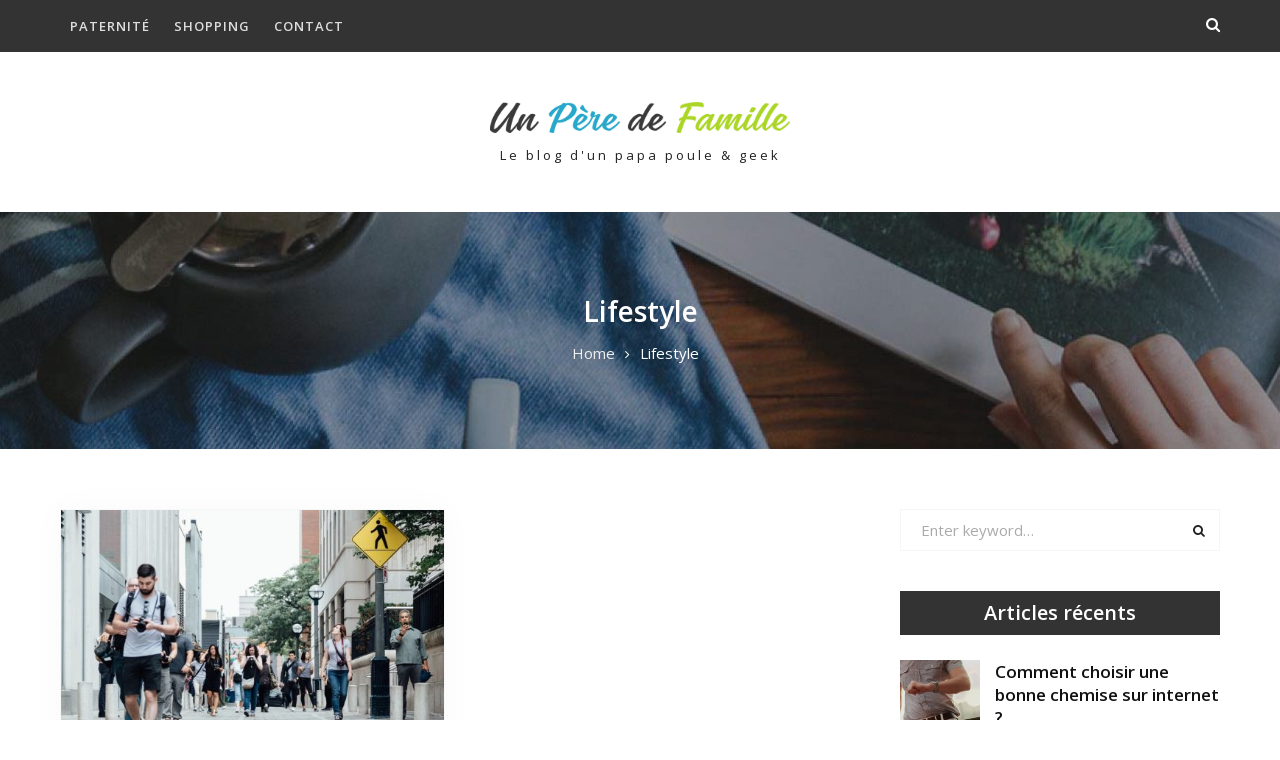

--- FILE ---
content_type: text/html; charset=UTF-8
request_url: https://www.unperedefamille.fr/category/lifestyle/
body_size: 10023
content:
<!doctype html>
<html lang="fr-FR">

<head>
	<meta charset="UTF-8">
	<meta name="viewport" content="width=device-width, initial-scale=1">
	<link rel="profile" href="http://gmpg.org/xfn/11">
		<meta name='robots' content='index, follow, max-image-preview:large, max-snippet:-1, max-video-preview:-1' />

	<!-- This site is optimized with the Yoast SEO plugin v24.9 - https://yoast.com/wordpress/plugins/seo/ -->
	<title>Lifestyle Archives - Un père de famille</title>
	<link rel="canonical" href="https://www.unperedefamille.fr/category/lifestyle/" />
	<meta property="og:locale" content="fr_FR" />
	<meta property="og:type" content="article" />
	<meta property="og:title" content="Lifestyle Archives - Un père de famille" />
	<meta property="og:url" content="https://www.unperedefamille.fr/category/lifestyle/" />
	<meta property="og:site_name" content="Un père de famille" />
	<meta name="twitter:card" content="summary_large_image" />
	<script type="application/ld+json" class="yoast-schema-graph">{"@context":"https://schema.org","@graph":[{"@type":"CollectionPage","@id":"https://www.unperedefamille.fr/category/lifestyle/","url":"https://www.unperedefamille.fr/category/lifestyle/","name":"Lifestyle Archives - Un père de famille","isPartOf":{"@id":"https://www.unperedefamille.fr/#website"},"primaryImageOfPage":{"@id":"https://www.unperedefamille.fr/category/lifestyle/#primaryimage"},"image":{"@id":"https://www.unperedefamille.fr/category/lifestyle/#primaryimage"},"thumbnailUrl":"https://www.unperedefamille.fr/wp-content/uploads/2019/03/groupe_1552573872.jpg","inLanguage":"fr-FR"},{"@type":"ImageObject","inLanguage":"fr-FR","@id":"https://www.unperedefamille.fr/category/lifestyle/#primaryimage","url":"https://www.unperedefamille.fr/wp-content/uploads/2019/03/groupe_1552573872.jpg","contentUrl":"https://www.unperedefamille.fr/wp-content/uploads/2019/03/groupe_1552573872.jpg","width":900,"height":600,"caption":"democratie"},{"@type":"WebSite","@id":"https://www.unperedefamille.fr/#website","url":"https://www.unperedefamille.fr/","name":"Un père de famille","description":"Le blog d&#039;un papa poule &amp; geek","publisher":{"@id":"https://www.unperedefamille.fr/#organization"},"potentialAction":[{"@type":"SearchAction","target":{"@type":"EntryPoint","urlTemplate":"https://www.unperedefamille.fr/?s={search_term_string}"},"query-input":{"@type":"PropertyValueSpecification","valueRequired":true,"valueName":"search_term_string"}}],"inLanguage":"fr-FR"},{"@type":"Organization","@id":"https://www.unperedefamille.fr/#organization","name":"Un père de famille","url":"https://www.unperedefamille.fr/","logo":{"@type":"ImageObject","inLanguage":"fr-FR","@id":"https://www.unperedefamille.fr/#/schema/logo/image/","url":"https://www.unperedefamille.fr/wp-content/uploads/2018/11/cropped-logo-unperedefamille-1.png","contentUrl":"https://www.unperedefamille.fr/wp-content/uploads/2018/11/cropped-logo-unperedefamille-1.png","width":800,"height":82,"caption":"Un père de famille"},"image":{"@id":"https://www.unperedefamille.fr/#/schema/logo/image/"}}]}</script>
	<!-- / Yoast SEO plugin. -->


<link rel='dns-prefetch' href='//fonts.googleapis.com' />
<link rel="alternate" type="application/rss+xml" title="Un père de famille &raquo; Flux" href="https://www.unperedefamille.fr/feed/" />
<link rel="alternate" type="application/rss+xml" title="Un père de famille &raquo; Flux des commentaires" href="https://www.unperedefamille.fr/comments/feed/" />
<link rel="alternate" type="application/rss+xml" title="Un père de famille &raquo; Flux de la catégorie Lifestyle" href="https://www.unperedefamille.fr/category/lifestyle/feed/" />
<style id='wp-img-auto-sizes-contain-inline-css' type='text/css'>
img:is([sizes=auto i],[sizes^="auto," i]){contain-intrinsic-size:3000px 1500px}
/*# sourceURL=wp-img-auto-sizes-contain-inline-css */
</style>
<style id='wp-emoji-styles-inline-css' type='text/css'>

	img.wp-smiley, img.emoji {
		display: inline !important;
		border: none !important;
		box-shadow: none !important;
		height: 1em !important;
		width: 1em !important;
		margin: 0 0.07em !important;
		vertical-align: -0.1em !important;
		background: none !important;
		padding: 0 !important;
	}
/*# sourceURL=wp-emoji-styles-inline-css */
</style>
<style id='wp-block-library-inline-css' type='text/css'>
:root{--wp-block-synced-color:#7a00df;--wp-block-synced-color--rgb:122,0,223;--wp-bound-block-color:var(--wp-block-synced-color);--wp-editor-canvas-background:#ddd;--wp-admin-theme-color:#007cba;--wp-admin-theme-color--rgb:0,124,186;--wp-admin-theme-color-darker-10:#006ba1;--wp-admin-theme-color-darker-10--rgb:0,107,160.5;--wp-admin-theme-color-darker-20:#005a87;--wp-admin-theme-color-darker-20--rgb:0,90,135;--wp-admin-border-width-focus:2px}@media (min-resolution:192dpi){:root{--wp-admin-border-width-focus:1.5px}}.wp-element-button{cursor:pointer}:root .has-very-light-gray-background-color{background-color:#eee}:root .has-very-dark-gray-background-color{background-color:#313131}:root .has-very-light-gray-color{color:#eee}:root .has-very-dark-gray-color{color:#313131}:root .has-vivid-green-cyan-to-vivid-cyan-blue-gradient-background{background:linear-gradient(135deg,#00d084,#0693e3)}:root .has-purple-crush-gradient-background{background:linear-gradient(135deg,#34e2e4,#4721fb 50%,#ab1dfe)}:root .has-hazy-dawn-gradient-background{background:linear-gradient(135deg,#faaca8,#dad0ec)}:root .has-subdued-olive-gradient-background{background:linear-gradient(135deg,#fafae1,#67a671)}:root .has-atomic-cream-gradient-background{background:linear-gradient(135deg,#fdd79a,#004a59)}:root .has-nightshade-gradient-background{background:linear-gradient(135deg,#330968,#31cdcf)}:root .has-midnight-gradient-background{background:linear-gradient(135deg,#020381,#2874fc)}:root{--wp--preset--font-size--normal:16px;--wp--preset--font-size--huge:42px}.has-regular-font-size{font-size:1em}.has-larger-font-size{font-size:2.625em}.has-normal-font-size{font-size:var(--wp--preset--font-size--normal)}.has-huge-font-size{font-size:var(--wp--preset--font-size--huge)}.has-text-align-center{text-align:center}.has-text-align-left{text-align:left}.has-text-align-right{text-align:right}.has-fit-text{white-space:nowrap!important}#end-resizable-editor-section{display:none}.aligncenter{clear:both}.items-justified-left{justify-content:flex-start}.items-justified-center{justify-content:center}.items-justified-right{justify-content:flex-end}.items-justified-space-between{justify-content:space-between}.screen-reader-text{border:0;clip-path:inset(50%);height:1px;margin:-1px;overflow:hidden;padding:0;position:absolute;width:1px;word-wrap:normal!important}.screen-reader-text:focus{background-color:#ddd;clip-path:none;color:#444;display:block;font-size:1em;height:auto;left:5px;line-height:normal;padding:15px 23px 14px;text-decoration:none;top:5px;width:auto;z-index:100000}html :where(.has-border-color){border-style:solid}html :where([style*=border-top-color]){border-top-style:solid}html :where([style*=border-right-color]){border-right-style:solid}html :where([style*=border-bottom-color]){border-bottom-style:solid}html :where([style*=border-left-color]){border-left-style:solid}html :where([style*=border-width]){border-style:solid}html :where([style*=border-top-width]){border-top-style:solid}html :where([style*=border-right-width]){border-right-style:solid}html :where([style*=border-bottom-width]){border-bottom-style:solid}html :where([style*=border-left-width]){border-left-style:solid}html :where(img[class*=wp-image-]){height:auto;max-width:100%}:where(figure){margin:0 0 1em}html :where(.is-position-sticky){--wp-admin--admin-bar--position-offset:var(--wp-admin--admin-bar--height,0px)}@media screen and (max-width:600px){html :where(.is-position-sticky){--wp-admin--admin-bar--position-offset:0px}}

/*# sourceURL=wp-block-library-inline-css */
</style><style id='affiai-box-style-inline-css' type='text/css'>


/*# sourceURL=https://www.unperedefamille.fr/wp-content/plugins/affiai/build/style-index.css */
</style>
<style id='global-styles-inline-css' type='text/css'>
:root{--wp--preset--aspect-ratio--square: 1;--wp--preset--aspect-ratio--4-3: 4/3;--wp--preset--aspect-ratio--3-4: 3/4;--wp--preset--aspect-ratio--3-2: 3/2;--wp--preset--aspect-ratio--2-3: 2/3;--wp--preset--aspect-ratio--16-9: 16/9;--wp--preset--aspect-ratio--9-16: 9/16;--wp--preset--color--black: #000000;--wp--preset--color--cyan-bluish-gray: #abb8c3;--wp--preset--color--white: #ffffff;--wp--preset--color--pale-pink: #f78da7;--wp--preset--color--vivid-red: #cf2e2e;--wp--preset--color--luminous-vivid-orange: #ff6900;--wp--preset--color--luminous-vivid-amber: #fcb900;--wp--preset--color--light-green-cyan: #7bdcb5;--wp--preset--color--vivid-green-cyan: #00d084;--wp--preset--color--pale-cyan-blue: #8ed1fc;--wp--preset--color--vivid-cyan-blue: #0693e3;--wp--preset--color--vivid-purple: #9b51e0;--wp--preset--gradient--vivid-cyan-blue-to-vivid-purple: linear-gradient(135deg,rgb(6,147,227) 0%,rgb(155,81,224) 100%);--wp--preset--gradient--light-green-cyan-to-vivid-green-cyan: linear-gradient(135deg,rgb(122,220,180) 0%,rgb(0,208,130) 100%);--wp--preset--gradient--luminous-vivid-amber-to-luminous-vivid-orange: linear-gradient(135deg,rgb(252,185,0) 0%,rgb(255,105,0) 100%);--wp--preset--gradient--luminous-vivid-orange-to-vivid-red: linear-gradient(135deg,rgb(255,105,0) 0%,rgb(207,46,46) 100%);--wp--preset--gradient--very-light-gray-to-cyan-bluish-gray: linear-gradient(135deg,rgb(238,238,238) 0%,rgb(169,184,195) 100%);--wp--preset--gradient--cool-to-warm-spectrum: linear-gradient(135deg,rgb(74,234,220) 0%,rgb(151,120,209) 20%,rgb(207,42,186) 40%,rgb(238,44,130) 60%,rgb(251,105,98) 80%,rgb(254,248,76) 100%);--wp--preset--gradient--blush-light-purple: linear-gradient(135deg,rgb(255,206,236) 0%,rgb(152,150,240) 100%);--wp--preset--gradient--blush-bordeaux: linear-gradient(135deg,rgb(254,205,165) 0%,rgb(254,45,45) 50%,rgb(107,0,62) 100%);--wp--preset--gradient--luminous-dusk: linear-gradient(135deg,rgb(255,203,112) 0%,rgb(199,81,192) 50%,rgb(65,88,208) 100%);--wp--preset--gradient--pale-ocean: linear-gradient(135deg,rgb(255,245,203) 0%,rgb(182,227,212) 50%,rgb(51,167,181) 100%);--wp--preset--gradient--electric-grass: linear-gradient(135deg,rgb(202,248,128) 0%,rgb(113,206,126) 100%);--wp--preset--gradient--midnight: linear-gradient(135deg,rgb(2,3,129) 0%,rgb(40,116,252) 100%);--wp--preset--font-size--small: 13px;--wp--preset--font-size--medium: 20px;--wp--preset--font-size--large: 36px;--wp--preset--font-size--x-large: 42px;--wp--preset--spacing--20: 0.44rem;--wp--preset--spacing--30: 0.67rem;--wp--preset--spacing--40: 1rem;--wp--preset--spacing--50: 1.5rem;--wp--preset--spacing--60: 2.25rem;--wp--preset--spacing--70: 3.38rem;--wp--preset--spacing--80: 5.06rem;--wp--preset--shadow--natural: 6px 6px 9px rgba(0, 0, 0, 0.2);--wp--preset--shadow--deep: 12px 12px 50px rgba(0, 0, 0, 0.4);--wp--preset--shadow--sharp: 6px 6px 0px rgba(0, 0, 0, 0.2);--wp--preset--shadow--outlined: 6px 6px 0px -3px rgb(255, 255, 255), 6px 6px rgb(0, 0, 0);--wp--preset--shadow--crisp: 6px 6px 0px rgb(0, 0, 0);}:where(.is-layout-flex){gap: 0.5em;}:where(.is-layout-grid){gap: 0.5em;}body .is-layout-flex{display: flex;}.is-layout-flex{flex-wrap: wrap;align-items: center;}.is-layout-flex > :is(*, div){margin: 0;}body .is-layout-grid{display: grid;}.is-layout-grid > :is(*, div){margin: 0;}:where(.wp-block-columns.is-layout-flex){gap: 2em;}:where(.wp-block-columns.is-layout-grid){gap: 2em;}:where(.wp-block-post-template.is-layout-flex){gap: 1.25em;}:where(.wp-block-post-template.is-layout-grid){gap: 1.25em;}.has-black-color{color: var(--wp--preset--color--black) !important;}.has-cyan-bluish-gray-color{color: var(--wp--preset--color--cyan-bluish-gray) !important;}.has-white-color{color: var(--wp--preset--color--white) !important;}.has-pale-pink-color{color: var(--wp--preset--color--pale-pink) !important;}.has-vivid-red-color{color: var(--wp--preset--color--vivid-red) !important;}.has-luminous-vivid-orange-color{color: var(--wp--preset--color--luminous-vivid-orange) !important;}.has-luminous-vivid-amber-color{color: var(--wp--preset--color--luminous-vivid-amber) !important;}.has-light-green-cyan-color{color: var(--wp--preset--color--light-green-cyan) !important;}.has-vivid-green-cyan-color{color: var(--wp--preset--color--vivid-green-cyan) !important;}.has-pale-cyan-blue-color{color: var(--wp--preset--color--pale-cyan-blue) !important;}.has-vivid-cyan-blue-color{color: var(--wp--preset--color--vivid-cyan-blue) !important;}.has-vivid-purple-color{color: var(--wp--preset--color--vivid-purple) !important;}.has-black-background-color{background-color: var(--wp--preset--color--black) !important;}.has-cyan-bluish-gray-background-color{background-color: var(--wp--preset--color--cyan-bluish-gray) !important;}.has-white-background-color{background-color: var(--wp--preset--color--white) !important;}.has-pale-pink-background-color{background-color: var(--wp--preset--color--pale-pink) !important;}.has-vivid-red-background-color{background-color: var(--wp--preset--color--vivid-red) !important;}.has-luminous-vivid-orange-background-color{background-color: var(--wp--preset--color--luminous-vivid-orange) !important;}.has-luminous-vivid-amber-background-color{background-color: var(--wp--preset--color--luminous-vivid-amber) !important;}.has-light-green-cyan-background-color{background-color: var(--wp--preset--color--light-green-cyan) !important;}.has-vivid-green-cyan-background-color{background-color: var(--wp--preset--color--vivid-green-cyan) !important;}.has-pale-cyan-blue-background-color{background-color: var(--wp--preset--color--pale-cyan-blue) !important;}.has-vivid-cyan-blue-background-color{background-color: var(--wp--preset--color--vivid-cyan-blue) !important;}.has-vivid-purple-background-color{background-color: var(--wp--preset--color--vivid-purple) !important;}.has-black-border-color{border-color: var(--wp--preset--color--black) !important;}.has-cyan-bluish-gray-border-color{border-color: var(--wp--preset--color--cyan-bluish-gray) !important;}.has-white-border-color{border-color: var(--wp--preset--color--white) !important;}.has-pale-pink-border-color{border-color: var(--wp--preset--color--pale-pink) !important;}.has-vivid-red-border-color{border-color: var(--wp--preset--color--vivid-red) !important;}.has-luminous-vivid-orange-border-color{border-color: var(--wp--preset--color--luminous-vivid-orange) !important;}.has-luminous-vivid-amber-border-color{border-color: var(--wp--preset--color--luminous-vivid-amber) !important;}.has-light-green-cyan-border-color{border-color: var(--wp--preset--color--light-green-cyan) !important;}.has-vivid-green-cyan-border-color{border-color: var(--wp--preset--color--vivid-green-cyan) !important;}.has-pale-cyan-blue-border-color{border-color: var(--wp--preset--color--pale-cyan-blue) !important;}.has-vivid-cyan-blue-border-color{border-color: var(--wp--preset--color--vivid-cyan-blue) !important;}.has-vivid-purple-border-color{border-color: var(--wp--preset--color--vivid-purple) !important;}.has-vivid-cyan-blue-to-vivid-purple-gradient-background{background: var(--wp--preset--gradient--vivid-cyan-blue-to-vivid-purple) !important;}.has-light-green-cyan-to-vivid-green-cyan-gradient-background{background: var(--wp--preset--gradient--light-green-cyan-to-vivid-green-cyan) !important;}.has-luminous-vivid-amber-to-luminous-vivid-orange-gradient-background{background: var(--wp--preset--gradient--luminous-vivid-amber-to-luminous-vivid-orange) !important;}.has-luminous-vivid-orange-to-vivid-red-gradient-background{background: var(--wp--preset--gradient--luminous-vivid-orange-to-vivid-red) !important;}.has-very-light-gray-to-cyan-bluish-gray-gradient-background{background: var(--wp--preset--gradient--very-light-gray-to-cyan-bluish-gray) !important;}.has-cool-to-warm-spectrum-gradient-background{background: var(--wp--preset--gradient--cool-to-warm-spectrum) !important;}.has-blush-light-purple-gradient-background{background: var(--wp--preset--gradient--blush-light-purple) !important;}.has-blush-bordeaux-gradient-background{background: var(--wp--preset--gradient--blush-bordeaux) !important;}.has-luminous-dusk-gradient-background{background: var(--wp--preset--gradient--luminous-dusk) !important;}.has-pale-ocean-gradient-background{background: var(--wp--preset--gradient--pale-ocean) !important;}.has-electric-grass-gradient-background{background: var(--wp--preset--gradient--electric-grass) !important;}.has-midnight-gradient-background{background: var(--wp--preset--gradient--midnight) !important;}.has-small-font-size{font-size: var(--wp--preset--font-size--small) !important;}.has-medium-font-size{font-size: var(--wp--preset--font-size--medium) !important;}.has-large-font-size{font-size: var(--wp--preset--font-size--large) !important;}.has-x-large-font-size{font-size: var(--wp--preset--font-size--x-large) !important;}
/*# sourceURL=global-styles-inline-css */
</style>

<style id='classic-theme-styles-inline-css' type='text/css'>
/*! This file is auto-generated */
.wp-block-button__link{color:#fff;background-color:#32373c;border-radius:9999px;box-shadow:none;text-decoration:none;padding:calc(.667em + 2px) calc(1.333em + 2px);font-size:1.125em}.wp-block-file__button{background:#32373c;color:#fff;text-decoration:none}
/*# sourceURL=/wp-includes/css/classic-themes.min.css */
</style>
<link rel='stylesheet' id='afxshop-css' href='https://www.unperedefamille.fr/wp-content/plugins/affiai/css/style.css?ver=1.3.0' type='text/css' media='all' />
<style id='afxshop-inline-css' type='text/css'>
.icon-rank i {color:#bc00bc;text-shadow: 1px 1px 1px #ccc}
.afxshop .afxshop-button, .btnafx, .afxshop-small .afxshop-price, .afx_arrow_next, .afx_arrow_prev {background-color:#bc00bc !important}
.afxshop .afx-border .afxshop-button, .afx-border .btnafx, .afxshop-small .afx-border .afxshop-price {background-color:transparent !important; color:#bc00bc !important; border:2px solid #bc00bc; }.afxshop-small .afx-border .afxshop-price, .afxshop .afx-border .afxshop-button, .afx-border a.btnafx { text-shadow: none; }
.afxshop .afxshop-autodescr {overflow: hidden; text-overflow: ellipsis; display: -webkit-box; -webkit-line-clamp: 4; -webkit-box-orient: vertical;}
.afxshop-grid .afxshop-item {flex: 1 0 calc(33% - 1em)}
.afxshop-date span::before, .mtn_content span::before { content : "Prix mis à jour le "; }
/*# sourceURL=afxshop-inline-css */
</style>
<link rel='stylesheet' id='contact-form-7-css' href='https://www.unperedefamille.fr/wp-content/plugins/contact-form-7/includes/css/styles.css?ver=5.7.7' type='text/css' media='all' />
<link rel='stylesheet' id='parent-style-css' href='https://www.unperedefamille.fr/wp-content/themes/blog-express/style.css?ver=6.9' type='text/css' media='all' />
<link rel='stylesheet' id='font-awesome-css' href='https://www.unperedefamille.fr/wp-content/themes/blog-express/vendors/font-awesome/css/font-awesome.min.css?ver=4.7.0' type='text/css' media='all' />
<link rel='stylesheet' id='blog-express-google-fonts-css' href='https://fonts.googleapis.com/css?family=Open+Sans%3A400italic%2C700italic%2C300%2C400%2C500%2C600%2C700&#038;subset=latin%2Clatin-ext' type='text/css' media='all' />
<link rel='stylesheet' id='jquery-slick-css' href='https://www.unperedefamille.fr/wp-content/themes/blog-express/vendors/slick/slick.min.css?ver=1.5.9' type='text/css' media='all' />
<link rel='stylesheet' id='blog-express-style-css' href='https://www.unperedefamille.fr/wp-content/themes/unpere/style.css?ver=2.0.2' type='text/css' media='all' />
<script type="text/javascript" src="https://www.unperedefamille.fr/wp-includes/js/jquery/jquery.min.js?ver=3.7.1" id="jquery-core-js"></script>
<script type="text/javascript" src="https://www.unperedefamille.fr/wp-includes/js/jquery/jquery-migrate.min.js?ver=3.4.1" id="jquery-migrate-js"></script>
<link rel="EditURI" type="application/rsd+xml" title="RSD" href="https://www.unperedefamille.fr/xmlrpc.php?rsd" />
<link rel="icon" href="https://www.unperedefamille.fr/wp-content/uploads/2018/11/cropped-unpere-favicon-32x32.png" sizes="32x32" />
<link rel="icon" href="https://www.unperedefamille.fr/wp-content/uploads/2018/11/cropped-unpere-favicon-192x192.png" sizes="192x192" />
<link rel="apple-touch-icon" href="https://www.unperedefamille.fr/wp-content/uploads/2018/11/cropped-unpere-favicon-180x180.png" />
<meta name="msapplication-TileImage" content="https://www.unperedefamille.fr/wp-content/uploads/2018/11/cropped-unpere-favicon-270x270.png" />
<link rel='stylesheet' id='afxslick-css' href='https://www.unperedefamille.fr/wp-content/plugins/affiai/css/slick.css?ver=1.3.0' type='text/css' media='all' />
<link rel='stylesheet' id='afxslick-theme-css' href='https://www.unperedefamille.fr/wp-content/plugins/affiai/css/slick-theme.css?ver=1.3.0' type='text/css' media='all' />
</head>

<body class="archive category category-lifestyle category-6 wp-custom-logo wp-embed-responsive wp-theme-blog-express wp-child-theme-unpere header-layout-1 archive-layout-grid carousel-display-2 global-layout-right-sidebar">
	<div id="page" class="site">
		<a class="skip-link screen-reader-text" href="#content">Skip to content</a>

				<div class="mobile-nav-wrap">
			<a id="mobile-trigger" href="#mob-menu"><i class="fa fa-list" aria-hidden="true"></i><i class="fa fa-times" aria-hidden="true"></i><span class="trigger-title">Main Menu</span></a>
			<div id="mob-menu">
				<ul id="menu-menu-principal" class="menu"><li id="menu-item-27" class="menu-item menu-item-type-taxonomy menu-item-object-category menu-item-27"><a href="https://www.unperedefamille.fr/category/paternite/">Paternité</a></li>
<li id="menu-item-28" class="menu-item menu-item-type-taxonomy menu-item-object-category menu-item-28"><a href="https://www.unperedefamille.fr/category/shopping/">Shopping</a></li>
<li id="menu-item-29" class="menu-item menu-item-type-post_type menu-item-object-page menu-item-29"><a href="https://www.unperedefamille.fr/contact/">Contact</a></li>
</ul>			</div><!-- #mob-menu -->
		</div><!-- .mobile-nav-wrap -->
		<div id="tophead" class="top-header-1">
	<div class="container">
		<div id="main-navigation">
			<nav id="site-navigation" class="main-navigation">
				<div class="menu-menu-principal-container"><ul id="primary-menu" class="menu"><li class="menu-item menu-item-type-taxonomy menu-item-object-category menu-item-27"><a href="https://www.unperedefamille.fr/category/paternite/">Paternité</a></li>
<li class="menu-item menu-item-type-taxonomy menu-item-object-category menu-item-28"><a href="https://www.unperedefamille.fr/category/shopping/">Shopping</a></li>
<li class="menu-item menu-item-type-post_type menu-item-object-page menu-item-29"><a href="https://www.unperedefamille.fr/contact/">Contact</a></li>
</ul></div>			</nav><!-- #site-navigation -->
		</div><!-- #main-navigation -->

		
					<a href="#" id="search-button"><i class="fa fa-search"></i></a>
		
			</div><!-- .container -->
</div><!-- #tophead -->

<header id="masthead" class="site-header">
	<div class="container">
		<div class="site-header-wrapper">
					<div class="site-branding">
			<a href="https://www.unperedefamille.fr/" class="custom-logo-link" rel="home"><img width="800" height="82" src="https://www.unperedefamille.fr/wp-content/uploads/2018/11/cropped-logo-unperedefamille-1.png" class="custom-logo" alt="Un père de famille" decoding="async" fetchpriority="high" srcset="https://www.unperedefamille.fr/wp-content/uploads/2018/11/cropped-logo-unperedefamille-1.png 800w, https://www.unperedefamille.fr/wp-content/uploads/2018/11/cropped-logo-unperedefamille-1-300x31.png 300w, https://www.unperedefamille.fr/wp-content/uploads/2018/11/cropped-logo-unperedefamille-1-768x79.png 768w" sizes="(max-width: 800px) 100vw, 800px" /></a>							<div id="site-identity">
																							<p class="site-description">Le blog d&#039;un papa poule &amp; geek</p>
															</div><!-- #site-identity -->
					</div><!-- .site-branding -->
				</div> <!-- .site-header-wrapper -->
	</div><!-- .container -->
</header><!-- #masthead -->

<div id="custom-header" style="background-image: url(https://www.unperedefamille.fr/wp-content/themes/blog-express/images/custom-header.jpg);" class="header-image-enabled">

						<div class="custom-header-content">
			<div class="container">
				<h1 class="page-title">				Lifestyle				</h1>				<div id="breadcrumb"><div role="navigation" aria-label="Breadcrumbs" class="breadcrumb-trail breadcrumbs"><ul class="trail-items" itemscope itemtype="http://schema.org/BreadcrumbList"><li itemscope itemtype="http://schema.org/ListItem" class="trail-item trail-begin"><a href="https://www.unperedefamille.fr" rel="home"><span>Home</span></a></li><li itemscope itemtype="http://schema.org/ListItem" class="trail-item trail-end"><span>Lifestyle</span></li></ul></div></div>			</div><!-- .container -->
		</div><!-- .custom-header-content -->
	
</div><!-- #custom-header -->

		<div id="content" class="site-content">

			<div class="container main-container">

				<div class="inner-wrapper">

	<div id="primary" class="content-area">
		<main id="main" class="site-main" role="main">

			
				<div class="masonry-outer"><div id="masonry-main">
<article id="post-38" class="post-38 post type-post status-publish format-standard has-post-thumbnail hentry category-lifestyle">
	<div class="entry-wrapper">
							<div class="entry-thumb">
				<a href="https://www.unperedefamille.fr/le-conflit-dans-la-democratie-participative-un-mal-necessaire/">
					<img width="520" height="400" src="https://www.unperedefamille.fr/wp-content/uploads/2019/03/groupe_1552573872-520x400.jpg" class="blog-express-post-thumb wp-post-image" alt="democratie" decoding="async" />				</a>
			</div><!-- .entry-thumb -->
		
		<div class="entry-content-wrapper">
			<header class="entry-header">
									<span class="cat-links"><a href="https://www.unperedefamille.fr/category/lifestyle/" rel="category tag">Lifestyle</a></span>								<h2 class="entry-title"><a href="https://www.unperedefamille.fr/le-conflit-dans-la-democratie-participative-un-mal-necessaire/" rel="bookmark">Le conflit dans la démocratie participative, un mal nécessaire ?</a></h2>									<div class="entry-meta">
						<span class="posted-on"><a href="https://www.unperedefamille.fr/le-conflit-dans-la-democratie-participative-un-mal-necessaire/" rel="bookmark"><time class="entry-date published" datetime="2019-02-10T15:13:47+01:00">10 février 2019</time><time class="updated" datetime="2019-03-14T15:31:36+01:00">14 mars 2019</time></a></span><span class="byline"> <span class="author vcard"><a class="url fn n" href="https://www.unperedefamille.fr/author/benoit40/">Benoît</a></span></span><span class="comments-link"><a href="https://www.unperedefamille.fr/le-conflit-dans-la-democratie-participative-un-mal-necessaire/#respond">0 Comments</a></span>					</div>
							</header><!-- .entry-header -->

			<div class="entry-content">
				<p>La démocratie participative fait de plus en plus parler d&rsquo;elle. Qu&rsquo;elle se développe dans la&hellip;</p>
							</div><!-- .entry-content -->

			<footer class="entry-footer">
							</footer><!-- .entry-footer -->
		</div><!-- .entry-content-wrapper -->
	</div><!-- .entry-wrapper -->
</article><!-- #post-## -->
</div><!-- #masonry-main --></div><!-- .masonry-outer -->
				
			
		</main><!-- #main -->
	</div><!-- #primary -->

<div id="sidebar-primary" class="widget-area sidebar" role="complementary">
	<div class="sidebar-wrapper">
					<aside id="search-2" class="widget widget_search"><form role="search" method="get" class="search-form" action="https://www.unperedefamille.fr/">
			<label>
			<span class="screen-reader-text">Search for:</span>
			<input type="search" class="search-field" placeholder="Enter keyword&hellip;" value="" name="s" title="Search for:" />
			</label>
			<input type="submit" class="search-submit" value="&#xf002;" /></form></aside><aside id="blog-express-advanced-recent-posts-2" class="widget blog_express_widget_advanced_recent_posts"><h2 class="widget-title">Articles récents</h2>
			
				<div class="advanced-recent-posts-widget">

											<div class="advanced-recent-posts-item">

															<div class="advanced-recent-posts-thumb">
									<a href="https://www.unperedefamille.fr/comment-choisir-une-chemise-sur-internet/">
										<img width="150" height="150" src="https://www.unperedefamille.fr/wp-content/uploads/2019/05/chemise_1558974415-150x150.jpg" class="alignleft wp-post-image" alt="Chemise" style="max-width:80px;" decoding="async" loading="lazy" />									</a>
								</div>
														<div class="advanced-recent-posts-text-wrap">
								<h3 class="advanced-recent-posts-title">
									<a href="https://www.unperedefamille.fr/comment-choisir-une-chemise-sur-internet/">Comment choisir une bonne chemise sur internet ?</a>
								</h3>

								
															</div><!-- .advanced-recent-posts-text-wrap -->

						</div><!-- .advanced-recent-posts-item -->
											<div class="advanced-recent-posts-item">

															<div class="advanced-recent-posts-thumb">
									<a href="https://www.unperedefamille.fr/super-nes-mini-tout-savoir/">
										<img width="150" height="150" src="https://www.unperedefamille.fr/wp-content/uploads/2019/05/super_nintendo_1558974818-150x150.jpg" class="alignleft wp-post-image" alt="Super Nintendo mini" style="max-width:80px;" decoding="async" loading="lazy" />									</a>
								</div>
														<div class="advanced-recent-posts-text-wrap">
								<h3 class="advanced-recent-posts-title">
									<a href="https://www.unperedefamille.fr/super-nes-mini-tout-savoir/">Super Nes Mini : tout ce qu&rsquo;il faut savoir</a>
								</h3>

								
															</div><!-- .advanced-recent-posts-text-wrap -->

						</div><!-- .advanced-recent-posts-item -->
											<div class="advanced-recent-posts-item">

															<div class="advanced-recent-posts-thumb">
									<a href="https://www.unperedefamille.fr/papa-doit-il-assister-a-laccouchement/">
										<img width="150" height="150" src="https://www.unperedefamille.fr/wp-content/uploads/2019/03/accouchement_1553373647-150x150.jpg" class="alignleft wp-post-image" alt="Accouchement" style="max-width:80px;" decoding="async" loading="lazy" />									</a>
								</div>
														<div class="advanced-recent-posts-text-wrap">
								<h3 class="advanced-recent-posts-title">
									<a href="https://www.unperedefamille.fr/papa-doit-il-assister-a-laccouchement/">Papa doit-il assister à l’accouchement ?</a>
								</h3>

								
															</div><!-- .advanced-recent-posts-text-wrap -->

						</div><!-- .advanced-recent-posts-item -->
					
				</div><!-- .advanced-recent-posts-widget -->

				
			</aside><aside id="block-4" class="widget widget_block"><div class='afxshop afxshop-grid  afx-carousel-wrap' data-col='3'>
		<ul class='afxshop-list 
	 afx-carousel afx-carousel-0	'>
							<li class='afxshop-item noresize			' tabindex=0
			>
				<div class='afxshop-header' 
				>
					<a 
											href="https://www.amazon.fr/dp/0857089927/?tag=wcomp-21" target="_blank" rel="nofollow noopener" 				   data-amzn="0857089927|Lifestyle Business Playbook: How to Have Fun, Freedom and Fulfilment">
																								
						<div class='afxshop-image'>
							<img decoding="async" src="https://m.media-amazon.com/images/I/81ago4ZH2kL._SL500_.jpg" alt="Lifestyle Business Playbook: How to Have Fun, Freedom and Fulfilment" aria-hidden="true"/>
													</div>
					
						<div class='afxshop-content'>
							<div class='afxshop-title'>
							
														</div>
							
														
														
							
						</div>
					</a>
				</div>
				<div class='afxshop-footer'>
										<div class='afxshop-offer
											' 
						 >
						<a 
													 href="https://www.amazon.fr/dp/0857089927/?tag=wcomp-21" target="_blank" rel="nofollow noopener"
																			 data-amzn="0857089927|Lifestyle Business Playbook: How">
							<div class="afxshop-wrap afx-gradient">
																<div class='afxshop-merchant'>
																		<span class='afxshop-mname'>
										Amazon									</span>
								</div>
																
																<div class='afxshop-details'>
																		<span class='afxshop-price' 
									>
										17.21 €																																								<svg xmlns='http://www.w3.org/2000/svg' width='16' height='16' class='afx-chevron-right' viewBox='0 0 16 16'>
										  <path fill-rule="evenodd" d="M4.646 1.646a.5.5 0 0 1 .708 0l6 6a.5.5 0 0 1 0 .708l-6 6a.5.5 0 0 1-.708-.708L10.293 8 4.646 2.354a.5.5 0 0 1 0-.708z" stroke="white" stroke-width="1.5"/>
										</svg>
									</span>

																	</div>
																
																<div class='afxshop-btn'>
									<div class='afxshop-button' data-cta="Voir">
									</div>
								</div>
															</div>
						</a>
					</div>
																					
				</div>
								
		</li>
								<li class='afxshop-item noresize			' tabindex=0
			>
				<div class='afxshop-header' 
				>
					<a 
											href="https://www.amazon.fr/dp/B08PCVZX2X/?tag=wcomp-21" target="_blank" rel="nofollow noopener" 				   data-amzn="B08PCVZX2X|Padwa Lifestyle Support Mural 360° Rotatif avec Fente de Chargement">
																								
						<div class='afxshop-image'>
							<img decoding="async" src="https://m.media-amazon.com/images/I/71EKBM4k4zL._SL500_.jpg" alt="Padwa Lifestyle Support Mural 360° Rotatif avec Fente de Chargement" aria-hidden="true"/>
													</div>
					
						<div class='afxshop-content'>
							<div class='afxshop-title'>
							
														</div>
							
														
														
							
						</div>
					</a>
				</div>
				<div class='afxshop-footer'>
										<div class='afxshop-offer
											' 
						 >
						<a 
													 href="https://www.amazon.fr/dp/B08PCVZX2X/?tag=wcomp-21" target="_blank" rel="nofollow noopener"
																			 data-amzn="B08PCVZX2X|Padwa Lifestyle Support Mural">
							<div class="afxshop-wrap afx-gradient">
																<div class='afxshop-merchant'>
																		<span class='afxshop-mname'>
										Amazon									</span>
								</div>
																
																<div class='afxshop-details'>
																		<span class='afxshop-price' 
									>
										17.99 €																				<span class='afxshop-discount'>
											-10%										</span>
																														<span class='afxshop-old-price'>
											19.99 €										</span>
																														<svg xmlns='http://www.w3.org/2000/svg' width='16' height='16' class='afx-chevron-right' viewBox='0 0 16 16'>
										  <path fill-rule="evenodd" d="M4.646 1.646a.5.5 0 0 1 .708 0l6 6a.5.5 0 0 1 0 .708l-6 6a.5.5 0 0 1-.708-.708L10.293 8 4.646 2.354a.5.5 0 0 1 0-.708z" stroke="white" stroke-width="1.5"/>
										</svg>
									</span>

																	</div>
																
																<div class='afxshop-btn'>
									<div class='afxshop-button' data-cta="Voir">
									</div>
								</div>
															</div>
						</a>
					</div>
																					
				</div>
								
		</li>
								<li class='afxshop-item noresize			' tabindex=0
			>
				<div class='afxshop-header' 
				>
					<a 
											href="https://www.amazon.fr/dp/241600557X/?tag=wcomp-21" target="_blank" rel="nofollow noopener" 				   data-amzn="241600557X|Les secrets de la photo lifestyle - 2e édition: Portraits">
																								
						<div class='afxshop-image'>
							<img decoding="async" src="https://m.media-amazon.com/images/I/81b8pVwLNnL._SL500_.jpg" alt="Les secrets de la photo lifestyle - 2e édition: Portraits" aria-hidden="true"/>
													</div>
					
						<div class='afxshop-content'>
							<div class='afxshop-title'>
							
														</div>
							
														
														
							
						</div>
					</a>
				</div>
				<div class='afxshop-footer'>
										<div class='afxshop-offer
											' 
						 >
						<a 
													 href="https://www.amazon.fr/dp/241600557X/?tag=wcomp-21" target="_blank" rel="nofollow noopener"
																			 data-amzn="241600557X|Les secrets de la">
							<div class="afxshop-wrap afx-gradient">
																<div class='afxshop-merchant'>
																		<span class='afxshop-mname'>
										Amazon									</span>
								</div>
																
																<div class='afxshop-details'>
																		<span class='afxshop-price' 
									>
										26.00 €																																								<svg xmlns='http://www.w3.org/2000/svg' width='16' height='16' class='afx-chevron-right' viewBox='0 0 16 16'>
										  <path fill-rule="evenodd" d="M4.646 1.646a.5.5 0 0 1 .708 0l6 6a.5.5 0 0 1 0 .708l-6 6a.5.5 0 0 1-.708-.708L10.293 8 4.646 2.354a.5.5 0 0 1 0-.708z" stroke="white" stroke-width="1.5"/>
										</svg>
									</span>

																	</div>
																
																<div class='afxshop-btn'>
									<div class='afxshop-button' data-cta="Voir">
									</div>
								</div>
															</div>
						</a>
					</div>
																					
				</div>
								
		</li>
				</ul>
</div>
	</aside>			</div><!-- .sidebar-wrapper -->
</div><!-- #sidebar-primary -->
					</div><!-- .inner-wrapper -->

				</div><!-- .container .main-container -->

			</div><!-- #content -->

			
<footer id="colophon" class="site-footer">
	<div class="container">
		
				<div class="colophon-bottom">
							<div class="copyright">
					<p>Copyright &copy; All rights reserved.</p>
				</div><!-- .copyright -->
			
			<div class="site-info">
				Blog Express by <a target="_blank" rel="nofollow" href="https://axlethemes.com/">Axle Themes</a>			</div>
		</div><!-- .colophon-bottom -->
	</div><!-- .container -->
</footer><!-- #colophon -->

		</div><!-- #page -->

	<script type="speculationrules">
{"prefetch":[{"source":"document","where":{"and":[{"href_matches":"/*"},{"not":{"href_matches":["/wp-*.php","/wp-admin/*","/wp-content/uploads/*","/wp-content/*","/wp-content/plugins/*","/wp-content/themes/unpere/*","/wp-content/themes/blog-express/*","/*\\?(.+)"]}},{"not":{"selector_matches":"a[rel~=\"nofollow\"]"}},{"not":{"selector_matches":".no-prefetch, .no-prefetch a"}}]},"eagerness":"conservative"}]}
</script>
<script type="text/javascript" src="https://www.unperedefamille.fr/wp-content/plugins/affiai/js/slick.min.js?ver=1.3.0" id="afxslick-js"></script>
<script type="text/javascript" id="afxshop-js-extra">
/* <![CDATA[ */
var param = {"tagid":{"AU":"","BE":"","BR":"","CA":"","DE":"","ES":"","IT":"","GB":"","US":"","NL":"","SE":"","PL":"","IN":"","JP":"","MX":"","SA":"","SG":"","TR":"","AE":"","EG":""},"geoip":""};
//# sourceURL=afxshop-js-extra
/* ]]> */
</script>
<script type="text/javascript" src="https://www.unperedefamille.fr/wp-content/plugins/affiai/js/script.js?ver=1.3.0" id="afxshop-js"></script>
<script type="text/javascript" src="https://www.unperedefamille.fr/wp-content/plugins/contact-form-7/includes/swv/js/index.js?ver=5.7.7" id="swv-js"></script>
<script type="text/javascript" id="contact-form-7-js-extra">
/* <![CDATA[ */
var wpcf7 = {"api":{"root":"https://www.unperedefamille.fr/wp-json/","namespace":"contact-form-7/v1"}};
//# sourceURL=contact-form-7-js-extra
/* ]]> */
</script>
<script type="text/javascript" src="https://www.unperedefamille.fr/wp-content/plugins/contact-form-7/includes/js/index.js?ver=5.7.7" id="contact-form-7-js"></script>
<script type="text/javascript" src="https://www.unperedefamille.fr/wp-content/themes/unpere/js/piwik.js?ver=1.0" id="my-pwkk-js"></script>
<script type="text/javascript" src="https://www.unperedefamille.fr/wp-content/themes/blog-express/js/skip-link-focus-fix.min.js?ver=20130115" id="blog-express-skip-link-focus-fix-js"></script>
<script type="text/javascript" src="https://www.unperedefamille.fr/wp-content/themes/blog-express/vendors/sidr/js/jquery.sidr.min.js?ver=2.2.1" id="jquery-sidr-js"></script>
<script type="text/javascript" src="https://www.unperedefamille.fr/wp-content/themes/blog-express/vendors/slick/slick.min.js?ver=1.5.9" id="jquery-slick-js"></script>
<script type="text/javascript" src="https://www.unperedefamille.fr/wp-includes/js/imagesloaded.min.js?ver=5.0.0" id="imagesloaded-js"></script>
<script type="text/javascript" src="https://www.unperedefamille.fr/wp-includes/js/masonry.min.js?ver=4.2.2" id="masonry-js"></script>
<script type="text/javascript" src="https://www.unperedefamille.fr/wp-content/themes/blog-express/js/custom.min.js?ver=2.0.2" id="blog-express-custom-js"></script>
<script id="wp-emoji-settings" type="application/json">
{"baseUrl":"https://s.w.org/images/core/emoji/17.0.2/72x72/","ext":".png","svgUrl":"https://s.w.org/images/core/emoji/17.0.2/svg/","svgExt":".svg","source":{"concatemoji":"https://www.unperedefamille.fr/wp-includes/js/wp-emoji-release.min.js?ver=6.9"}}
</script>
<script type="module">
/* <![CDATA[ */
/*! This file is auto-generated */
const a=JSON.parse(document.getElementById("wp-emoji-settings").textContent),o=(window._wpemojiSettings=a,"wpEmojiSettingsSupports"),s=["flag","emoji"];function i(e){try{var t={supportTests:e,timestamp:(new Date).valueOf()};sessionStorage.setItem(o,JSON.stringify(t))}catch(e){}}function c(e,t,n){e.clearRect(0,0,e.canvas.width,e.canvas.height),e.fillText(t,0,0);t=new Uint32Array(e.getImageData(0,0,e.canvas.width,e.canvas.height).data);e.clearRect(0,0,e.canvas.width,e.canvas.height),e.fillText(n,0,0);const a=new Uint32Array(e.getImageData(0,0,e.canvas.width,e.canvas.height).data);return t.every((e,t)=>e===a[t])}function p(e,t){e.clearRect(0,0,e.canvas.width,e.canvas.height),e.fillText(t,0,0);var n=e.getImageData(16,16,1,1);for(let e=0;e<n.data.length;e++)if(0!==n.data[e])return!1;return!0}function u(e,t,n,a){switch(t){case"flag":return n(e,"\ud83c\udff3\ufe0f\u200d\u26a7\ufe0f","\ud83c\udff3\ufe0f\u200b\u26a7\ufe0f")?!1:!n(e,"\ud83c\udde8\ud83c\uddf6","\ud83c\udde8\u200b\ud83c\uddf6")&&!n(e,"\ud83c\udff4\udb40\udc67\udb40\udc62\udb40\udc65\udb40\udc6e\udb40\udc67\udb40\udc7f","\ud83c\udff4\u200b\udb40\udc67\u200b\udb40\udc62\u200b\udb40\udc65\u200b\udb40\udc6e\u200b\udb40\udc67\u200b\udb40\udc7f");case"emoji":return!a(e,"\ud83e\u1fac8")}return!1}function f(e,t,n,a){let r;const o=(r="undefined"!=typeof WorkerGlobalScope&&self instanceof WorkerGlobalScope?new OffscreenCanvas(300,150):document.createElement("canvas")).getContext("2d",{willReadFrequently:!0}),s=(o.textBaseline="top",o.font="600 32px Arial",{});return e.forEach(e=>{s[e]=t(o,e,n,a)}),s}function r(e){var t=document.createElement("script");t.src=e,t.defer=!0,document.head.appendChild(t)}a.supports={everything:!0,everythingExceptFlag:!0},new Promise(t=>{let n=function(){try{var e=JSON.parse(sessionStorage.getItem(o));if("object"==typeof e&&"number"==typeof e.timestamp&&(new Date).valueOf()<e.timestamp+604800&&"object"==typeof e.supportTests)return e.supportTests}catch(e){}return null}();if(!n){if("undefined"!=typeof Worker&&"undefined"!=typeof OffscreenCanvas&&"undefined"!=typeof URL&&URL.createObjectURL&&"undefined"!=typeof Blob)try{var e="postMessage("+f.toString()+"("+[JSON.stringify(s),u.toString(),c.toString(),p.toString()].join(",")+"));",a=new Blob([e],{type:"text/javascript"});const r=new Worker(URL.createObjectURL(a),{name:"wpTestEmojiSupports"});return void(r.onmessage=e=>{i(n=e.data),r.terminate(),t(n)})}catch(e){}i(n=f(s,u,c,p))}t(n)}).then(e=>{for(const n in e)a.supports[n]=e[n],a.supports.everything=a.supports.everything&&a.supports[n],"flag"!==n&&(a.supports.everythingExceptFlag=a.supports.everythingExceptFlag&&a.supports[n]);var t;a.supports.everythingExceptFlag=a.supports.everythingExceptFlag&&!a.supports.flag,a.supports.everything||((t=a.source||{}).concatemoji?r(t.concatemoji):t.wpemoji&&t.twemoji&&(r(t.twemoji),r(t.wpemoji)))});
//# sourceURL=https://www.unperedefamille.fr/wp-includes/js/wp-emoji-loader.min.js
/* ]]> */
</script>
<a href="#page" class="scrollup" id="btn-scrollup"><i class="fa fa-angle-up"></i></a>		<div class="search-box-blur"></div>
		<div class="custom-search-container">
			<form role="search" method="get" class="search-form" action="https://www.unperedefamille.fr/">
			<label>
			<span class="screen-reader-text">Search for:</span>
			<input type="search" class="search-field" placeholder="Enter keyword&hellip;" value="" name="s" title="Search for:" />
			</label>
			<input type="submit" class="search-submit" value="&#xf002;" /></form>		</div><!-- .custom-search-container -->
			</body>
</html>


--- FILE ---
content_type: text/css; charset=utf-8
request_url: https://www.unperedefamille.fr/wp-content/themes/blog-express/style.css?ver=6.9
body_size: 16027
content:
/*
Theme Name: Blog Express
Theme URI: https://axlethemes.com/wordpress-themes/blog-express/
Author: Axle Themes
Author URI: https://axlethemes.com/
Description: Blog Express is simple and minimalistic yet modern WordPress blog theme compatible with Elementor page builder. It is simply suitable for personal or professional blog or content publishers. It has been designed to beautifully showcase pictures and text content, and developed to be easy to use and optimized. As it is responsive and supports all modern browsers, it delivers better user experience across all sizes of devices. Theme supports the WordPress Customizer for all theme settings and enables to customize site as per your need and with live preview. It is a distinctive search engine optimized blog and will help you stand out of the crowd and create impressive blogging site.
Version: 2.0.2
License: GPLv3
License URI: http://www.gnu.org/licenses/gpl-3.0.html
Text Domain: blog-express
Tags: one-column, two-columns, three-columns, left-sidebar, right-sidebar, custom-background, custom-header, custom-logo, editor-style, custom-menu, featured-images, full-width-template, translation-ready, theme-options, threaded-comments, footer-widgets, blog

Blog Express WordPress Theme, Copyright 2019 Axle Themes
Blog Express is distributed under the terms of the GNU GPL

Normalizing styles have been helped along thanks to the fine work of
Nicolas Gallagher and Jonathan Neal http://necolas.github.com/normalize.css/
*/

/*--------------------------------------------------------------
>>> TABLE OF CONTENTS:
----------------------------------------------------------------
1. Normalize
2. Typography
3. Elements
4. Forms
5. Navigation
    5.1. Links
    5.2. Menus
6. Accessibility
7. Alignments
8. Clearings
9. Widgets
10. Content
    10.1. Posts and pages
        10.1.1. Post formats
        10.1.2. Archive Layout Expect Right
        10.1.3. Archive Layout Expect Left
        10.1.4. Grid Layout
        10.1.5. Single Blog
        10.1.6. Related Posts
    10.2. Comments
    10.3. Pagination
11. Infinite scroll
12. Media
    12.1. Captions
    12.2. Galleries
13. Social Links
14. Layouts
15. Top Header
16. Main Header
17. Custom Header
18. Main slider
19. Featured Block
20. Main Content
21. Sidebar
22. Colophon
23. Footer Widgets
24. Footer Navigation
25. Error 404 Page
26. Contact form 7
27. Footer Instagram
28. Recent Posts Widget
29. Testimonials Widget
30. Featured Page Widget
31. Address Widget
32. Author Widget
33. Media Queries
--------------------------------------------------------------*/

/*--------------------------------------------------------------
1. Normalize
--------------------------------------------------------------*/

html {
	font-family: sans-serif;
	-webkit-text-size-adjust: 100%;
	-ms-text-size-adjust: 100%;
}

body {
	margin: 0;
}

article,
aside,
details,
figcaption,
figure,
footer,
header,
main,
menu,
nav,
section,
summary {
	display: block;
}

audio,
canvas,
progress,
video {
	display: inline-block;
	vertical-align: baseline;
}

audio:not([controls]) {
	display: none;
	height: 0;
}

[hidden],
template {
	display: none;
}

a {
	background-color: transparent;
}

a:active,
a:hover {
	outline: 0;
}

abbr[title] {
	border-bottom: 1px dotted;
}

b,
strong {
	font-weight: 700;
}

dfn {
	font-style: italic;
}

h1 {
	font-size: 2em;
	margin: 0.67em 0;
}

mark {
	background: #ff0;
	color: #000;
}

small {
	font-size: 80%;
}

sub,
sup {
	font-size: 75%;
	line-height: 0;
	position: relative;
	vertical-align: baseline;
}

sup {
	top: -0.5em;
}

sub {
	bottom: -0.25em;
}

img {
	border: 0;
}

svg:not(:root) {
	overflow: hidden;
}

figure {
	margin: 1em 40px;
}

hr {
	box-sizing: content-box;
	height: 0;
}

pre {
	overflow: auto;
}

code,
kbd,
pre,
samp {
	font-family: monospace;
	font-size: 1em;
}

button,
input,
optgroup,
select,
textarea {
	color: inherit;
	font: inherit;
	margin: 0;
}

button {
	overflow: visible;
}

button,
select {
	text-transform: none;
}

button,
html input[type="button"],
input[type="reset"],
input[type="submit"] {
	-webkit-appearance: button;
	cursor: pointer;
}

button[disabled],
html input[disabled] {
	cursor: default;
}

button::-moz-focus-inner,
input::-moz-focus-inner {
	border: 0;
	padding: 0;
}

input {
	line-height: normal;
}

input[type="checkbox"],
input[type="radio"] {
	box-sizing: border-box;
	padding: 0;
}

input[type="number"]::-webkit-inner-spin-button,
input[type="number"]::-webkit-outer-spin-button {
	height: auto;
}

input[type="search"]::-webkit-search-cancel-button,
input[type="search"]::-webkit-search-decoration {
	-webkit-appearance: none;
}

fieldset {
	border: 1px solid #c0c0c0;
	margin: 0 2px;
	padding: 0.35em 0.625em 0.75em;
}

legend {
	border: 0;
	padding: 0;
}

textarea {
	overflow: auto;
}

optgroup {
	font-weight: 700;
}

table {
	border-collapse: collapse;
	border-spacing: 0;
}

td,
th {
	padding: 0;
}

::-webkit-input-placeholder { /* Chrome/Opera/Safari */
	color: #aaa;
}

::-moz-placeholder { /* Firefox 19+ */
	color: #aaa;
}

:-ms-input-placeholder { /* IE 10+ */
	color: #aaa;
}

:-moz-placeholder { /* Firefox 18- */
	color: #aaa;
}

/*--------------------------------------------------------------
2. Typography
--------------------------------------------------------------*/

button,
input,
select,
optgroup,
textarea {
	color: #484848;
	font-size: 15px;
	line-height: 1.5;
}

body {
	font-family: "Open Sans", sans-serif;
	font-size: 15px;
	line-height: 1.7;
	color: #484848;
}

h1,
h2,
h3,
h4,
h5,
h6 {
	color: #111;
	font-weight: 600;
	font-family: "Open Sans", sans-serif;
	line-height: 1.4;
	margin: 0 0 15px;
}

h1 {
	font-size: 28px;
}

h2 {
	font-size: 26px;
}

h3 {
	font-size: 22px;
}

h4 {
	font-size: 18px;
}

h5 {
	font-size: 16px;
}

h6 {
	font-size: 14px;
}

p {
	margin: 0 0 15px;
	line-height: 1.9;
}

dfn,
cite,
em,
i {
	font-style: italic;
}

cite {
	font-weight: 700;
}

blockquote {
	margin: 0 30px;
}

address {
	margin: 0 0 30px;
}

pre {
	background: #eee;
	font-family: "Courier 10 Pitch", Courier, monospace;
	font-size: 15px;
	font-size: 0.9375rem;
	line-height: 1.6;
	margin-bottom: 1.6em;
	max-width: 100%;
	overflow: auto;
	padding: 1.6em;
}

code,
kbd,
tt,
var {
	font-family: Monaco, Consolas, "Andale Mono", "DejaVu Sans Mono", monospace;
	font-size: 15px;
	font-size: 0.9375rem;
}

abbr,
acronym {
	border-bottom: 1px dotted #666;
	cursor: help;
}

mark,
ins {
	background: #fff9c0;
	text-decoration: none;
}

big {
	font-size: 125%;
}

/*--------------------------------------------------------------
3. Elements
--------------------------------------------------------------*/

html {
	box-sizing: border-box;
}

*,
*:before,
*:after {
	box-sizing: inherit;
}

body {
	background: #fff;
}

hr {
	background-color: #ccc;
	border: 0;
	height: 1px;
	margin-bottom: 30px;
}

ul,
ol {
	margin: 0 0 30px;
	padding: 0 0 0 30px;
}

ul {
	list-style: disc;
}

ol {
	list-style: decimal;
}

li > ul,
li > ol {
	margin-bottom: 10px;
	margin-left: 0;
}

dt {
	font-weight: 700;
}

dd {
	margin: 0 30px 30px;
}

img {
	height: auto;
	max-width: 100%;
	vertical-align: middle;
}

figure {
	margin: 1em 0;
}

table {
	border-collapse: collapse;
	border-spacing: 0;
	margin: 0 0 30px;
	width: 100%;
}

td,
th,
.mce-item-table td,
.mce-item-table th {
	border: 1px solid #f7f5f5;
	padding: 7px 0;
	text-align: center;
}

.widget_calendar #today {
	background: #111;
	color: #fff;
}

.widget_calendar #today a {
	color: #fff;
}

blockquote,
q {
	quotes: "" "";
	display: block;
	margin: 0;
	font-family: "Barlow Semi Condensed", sans-serif;
	font-style: italic;
	font-size: 15px;
	background: #fbfbfb;
	padding: 20px;
	position: relative;
	margin-bottom: 15px;
}

/*--------------------------------------------------------------
4. Forms
--------------------------------------------------------------*/

button,
a.custom-button,
a.custom-button:visited,
a.button,
a.button:visited,
button,
input[type="button"],
input[type="reset"],
input[type="submit"] {
	background: #111;
	border: medium none;
	color: #fff;
	font-size: 12px;
	padding: 8px 20px;
	text-transform: uppercase;
}

a.custom-button:hover,
a.custom-button:active,
a.custom-button:focus,
a.button:hover,
a.button:active,
a.button:focus,
button:hover,
button:active,
button:focus,
input[type="button"]:hover,
input[type="reset"]:hover,
input[type="submit"]:hover,
input[type="button"]:active,
input[type="button"]:focus,
input[type="reset"]:active,
input[type="reset"]:focus,
input[type="submit"]:active,
input[type="submit"]:focus {
	background-color: #e7796b;
	color: #fff;
	outline: none;
}


input[type="text"],
input[type="email"],
input[type="url"],
input[type="password"],
input[type="search"],
input[type="number"],
input[type="tel"],
input[type="range"],
input[type="date"],
input[type="month"],
input[type="week"],
input[type="time"],
input[type="datetime"],
input[type="datetime-local"],
input[type="color"],
textarea {
	color: #666;
	border: 1px solid #f7f5f5;
	padding: 10px 20px;
}

input[type="text"]:focus,
input[type="email"]:focus,
input[type="url"]:focus,
input[type="password"]:focus,
input[type="search"]:focus,
input[type="number"]:focus,
input[type="tel"]:focus,
input[type="range"]:focus,
input[type="date"]:focus,
input[type="month"]:focus,
input[type="week"]:focus,
input[type="time"]:focus,
input[type="datetime"]:focus,
input[type="datetime-local"]:focus,
input[type="color"]:focus,
textarea:focus,
select:focus {
	color: #111;
	outline: none;
}

select {
	border: 1px solid #f7f5f5;
	padding: 10px;
	width: 100%;
}

textarea {
	padding: 20px;
	width: 100%;
}

/*Search Form*/

.search-form input.search-field,
.woocommerce-product-search input.search-field {
	border: 1px solid #f7f5f5;
	padding: 9px 20px;
	width: 100%;
}

.search-box-wrap input.search-field {
	background: none;
	border: 1px solid transparent;
	border-radius: 0;
	padding: 7px 20px;
	color: #fff;
}

.search-form,
.woocommerce-product-search {
	position: relative;
	max-width: 100%;
	width: 330px;
}

.search-form .search-submit,
.woocommerce-product-search button {
	background: no-repeat;
	border: medium none;
	border-radius: 0;
	color: #222;
	font-family: FontAwesome;
	font-size: 13px;
	height: 44px;
	line-height: 0.8;
	padding: 0 15px;
	position: absolute;
	right: 0;
	top: 0;
}

.woocommerce-product-search button {
	background: #000;
	color: #fff;
	font-family: inherit;
}

.search-form .search-submit:hover,
.search-form .search-submit:active,
.search-form .search-submit:focus {
	color: #e7796b;
	background: none;
}


/*Newsletter Mailchimp*/
.mc4wp-form-fields input[type="email"] {
	width: 100%;
	border: 1px solid #ececec;
}

.mc4wp-form-fields p label {
	margin-bottom: 10px;
	display: block;
}

.mc4wp-form {
	background: #f9f9f9;
	padding: 25px 30px;
	border: 1px solid #ececec;
}

/*--------------------------------------------------------------
5. Navigation
--------------------------------------------------------------*/

/*--------------------------------------------------------------
5.1. Links
--------------------------------------------------------------*/

a {
	color: #111;
	text-decoration: inherit;
	-webkit-transition: all 0.2s linear;
	-moz-transition: all 0.2s linear;
	-ms-transition: all 0.2s linear;
	-o-transition: all 0.2s linear;
	transition: all 0.2s linear;
}

a:visited {
	color: #111;
}

a:hover,
a:focus,
a:active {
	color: #e7796b;
}

a:focus {
	outline: none;
}

a:hover,
a:active {
	outline: 0;
}

/*--------------------------------------------------------------
5.2. Custom Buttons And Links
--------------------------------------------------------------*/

a.read-more:after,
a.view-more:after {
	content: "\f105";
	font-family: fontawesome;
	margin-left: 6px;
	font-size: 12px;
	font-weight: 100;
}

a.read-more {
	padding: 6px 17px;
	border: 3px solid #f9f9f9;
	display: inline-block;
	margin-top: 5px;
	border-radius: 2px;
	transition: all 0.2s ease-in-out 0s;
	font-size: 14px;
}

a.read-more:hover {
	border: 3px solid #e7796b;
}

a.view-more {
	border-radius: 0;
	color: #fff;
	padding: 8px 20px;
	transition: all 0.2s ease 0s;
	display: inline-block;
	margin: 0 5px;
	background: #e7796b;
	font-size: 15px;
	margin-top: 25px;
}

.view-more-wrapper {
	clear: both;
	text-align: center;
}

a.custom-button,
a.custom-button:visited {
	transition: all 0.2s ease 0s;
	display: inline-block;
}

a.button-secondary,
a.button-secondary:visited {
	background: #e7796b;
	color: #fff;
}

a.button-secondary:hover,
a.button-secondary:focus,
a.button-secondary:active {
	background: #e7796b;
	color: #fff;
}

/*--------------------------------------------------------------
5.2. Menus
--------------------------------------------------------------*/

#mobile-trigger,
#mob-menu {
	display: none;
}

/*Main nav*/

#main-navigation {
	position: relative;
}

#main-nav.fixed {
	position: fixed;
	width: 100%;
	top: 0;
	z-index: 999;
}

.main-navigation ul {
	display: block;
	margin: 0;
	padding: 0;
}

.main-navigation li:last-child:after {
	display: none;
}

.main-navigation li li:after {
	display: none;
}

.main-navigation ul ul:before {
	height: 40px;
	content: "";
	display: block;
	background: transparent;
	position: absolute;
	top: -40px;
	width: 100%;
}

.main-navigation ul ul:after {
	content: "";
	display: block;
	position: absolute;
	top: -6px;
	background: #333;
	left: 30px;
	height: 15px;
	width: 15px;
	transform: rotate(45deg);
}

.main-navigation ul ul {
	position: absolute;
	top: 45px;
	left: 0;
	z-index: 1000;
	min-width: 200px;
	-webkit-transform-origin: top;
	transform-origin: top;
	-webkit-animation-fill-mode: forwards;
	animation-fill-mode: forwards;
	-webkit-transform: scale(1, 0);
	transform: scale(1, 0);
	display: block;
	opacity: 0;
	background-color: #333;
}

.fixed .main-navigation ul ul {
	top: 51px;
}

.main-navigation ul li:hover > ul.sub-menu {
	display: block;
	opacity: 1;
	z-index: 1000;
	-webkit-transform: scale(1, 1);
	transform: scale(1, 1);
	transition: transform 0.3s ease, opacity 0.2s ease 0.1s;
	-webkit-transition: -webkit-transform 0.3s ease, opacity 0.2s ease 0.1s;
}

.main-navigation ul ul ul:after {
	content: "";
	display: block;
	position: absolute;
	top: 16px;
	left: -7px;
	height: 15px;
	width: 15px;
	transform: rotate(-45deg);
}

.main-navigation ul ul ul:before {
	content: "";
	display: block;
	background: transparent;
	position: absolute;
	top: 0;
	height: 100%;
	width: 20px;
	left: -17px;
}

.main-navigation ul ul ul {
	left: 105%;
	top: 0;
}

.main-navigation li {
	display: inline-block;
	margin-bottom: 0;
	position: relative;
}

.main-navigation li li {
	float: none;
	display: block;
	padding: 0;
}

.main-navigation li:first-child {
	padding-left: 0;
}

.main-navigation ul li li:first-child > a {
	border-left: none;
}

.main-navigation ul li a {
	color: #111;
	display: block;
	font-size: 14px;
	position: relative;
	z-index: 99;
	font-weight: 600;
	letter-spacing: 0.7px;
	padding: 5px 10px;
	text-transform: uppercase;
}

.main-navigation ul ul a {
	border-bottom: 1px solid #625a5a;
	height: auto;
	text-align: left;
	width: 100%;
	font-size: 14px;
	padding: 10px 17px;
	text-transform: capitalize;
	color: #fff;
	font-weight: 400;
}

.main-navigation ul ul li:last-child a {
	border: none;
}

.main-navigation ul li.menu-item-has-children > a:after,
.main-navigation ul li.page_item_has_children > a:after {
	content: "\f107";
	position: absolute;
	right: 10px;
	top: 4px;
	transition: all 0.3s ease-in-out;
	-webkit-transition: all 0.3s ease-in-out;
	-moz-transition: all 0.3s ease-in-out;
	font-family: FontAwesome;
	font-size: 16px;
}

.main-navigation ul li li.menu-item-has-children > a:after,
.main-navigation ul li li.page_item_has_children > a:after {
	content: "\f105";
	right: 19px;
	top: 11px;
}

.main-navigation ul li.menu-item-has-children a,
.main-navigation ul li.page_item_has_children a {
	padding-right: 30px;
}

.main-navigation li a:hover,
.main-navigation li.current-menu-item > a,
.main-navigation li.current_page_item > a,
.main-navigation li:hover > a {
	color: #e7796b;
}

.main-navigation .menu-toggle,
.main-navigation .dropdown-toggle {
	display: none;
}

.main-navigation li.menu-item-has-children:hover > a:after,
.main-navigation li.page-item-has-children:hover > a:after {
	transform: rotate(180deg);
	-webkit-transform: rotate(180deg);
	-moz-transform: rotate(180deg);
}

/*--------------------------------------------------------------
6. Accessibility
--------------------------------------------------------------*/

/* Text meant only for screen readers. */
.screen-reader-text {
	border: 0;
	clip: rect(1px, 1px, 1px, 1px);
	clip-path: inset(50%);
	height: 1px;
	margin: -1px;
	overflow: hidden;
	padding: 0;
	position: absolute !important;
	width: 1px;
	word-wrap: normal !important;
}

.screen-reader-text:focus {
	background-color: #f1f1f1;
	border-radius: 3px;
	box-shadow: 0 0 2px 2px rgba(0, 0, 0, 0.6);
	clip: auto !important;
	clip-path: none;
	color: #21759b;
	display: block;
	font-size: 14px;
	font-size: 0.875rem;
	font-weight: 700;
	height: auto;
	left: 5px;
	line-height: normal;
	padding: 15px 23px 14px;
	text-decoration: none;
	top: 5px;
	width: auto;
	z-index: 100000;
}

/* Do not show the outline on the skip link target. */
#content[tabindex="-1"]:focus {
	outline: 0;
}

/*--------------------------------------------------------------
7. Alignments
--------------------------------------------------------------*/

.alignleft {
	display: inline;
	float: left;
	margin-right: 30px;
}

.alignright {
	display: inline;
	float: right;
	margin-left: 30px;
}

.aligncenter {
	clear: both;
	display: block;
	margin-left: auto;
	margin-right: auto;
	margin-bottom: 30px;
}

.alignnone{
    clear: both;
    margin-left: auto;
    margin-right: auto;
    margin-bottom: 15px;
    margin-top: 15px;

}

.alignfull {
    width: 100vw;
    margin-left: calc( 50% - 50vw );
    max-width: none;
}

.wp-block-cover.alignfull .wp-block-cover-text {
	width: 100%;
    padding-left: 55px;
    padding-right: 55px;
    max-width: 1200px;
    margin:0 auto;
}


/*--------------------------------------------------------------
8. Clearings
--------------------------------------------------------------*/

.clear:before,
.clear:after,
.entry-content:before,
.entry-content:after,
.comment-content:before,
.comment-content:after,
.site-header:before,
.site-header:after,
.site-content:before,
.site-content:after,
.site-footer:before,
.site-footer:after,
#featured-slider:after,
#featured-slider:before,
#main-navigation:after,
#main-navigation:before,
#tophead:after,
#tophead:before,
#featured-block:before,
#featured-block:after {
	content: "";
	display: table;
	table-layout: fixed;
}

.clear:after,
.entry-content:after,
.comment-content:after,
.site-header:after,
.site-content:after,
.site-footer:after,
#featured-slider:after,
#main-navigation:after,
#main-navigation:before,
#tophead:after,
#tophead:before,
#featured-block:before,
#featured-block:after {
	clear: both;
}

/*--------------------------------------------------------------
9. Widgets
--------------------------------------------------------------*/

.widget {
	margin: 40px 0 0;
}

.widget select {
	max-width: 100%;
}

.widget:first-child {
	margin: 0;
}

/*--------------------------------------------------------------
10. Content
--------------------------------------------------------------*/

/*--------------------------------------------------------------
10.1. Posts and Pages
--------------------------------------------------------------*/

.sticky {
	display: block;
}

.hentry {
	margin: 0 0 30px;
}

.updated:not(.published) {
	display: none;
}

.page-links {
	clear: both;
	margin: 0 0 30px;
}

.entry-content p {
	margin-bottom: 15px;
}

.blog #content .hentry,
.archive #content .hentry {
	margin-bottom: 40px;
	padding-bottom: 40px;
}

.blog #content .hentry .entry-wrapper,
.archive #content .hentry .entry-wrapper {
	clear: both;
}

.entry-content-wrapper span.cat-links:before {
	display: none;
}

.entry-content-wrapper span.cat-links {
	margin-bottom: 10px;
	display: block;
	font-size: 12px;
}

.entry-content-wrapper span.cat-links:hover {
	color: #111;
}

.entry-content-wrapper span.cat-links a {
	letter-spacing: 0.5px;
	padding: 0;
	display: inline-block;
	border-bottom: 2px solid #e7796b;
	margin: 0 5px;
	text-transform: uppercase;
}

.entry-content-wrapper span.cat-links a:first-child {
	margin: 0;
}

.entry-meta {
	position: relative;
	margin-bottom: 15px;
}

.entry-footer > span,
.entry-header .entry-meta > span {
	margin: 0 15px 0 0;
	color: #888;
	font-size: 13px;
}

.blog #content .hentry:before,
.archive #content .hentry:after,
.blog #content .hentry:after,
.archive #content .hentry:before {
	clear: both;
	display: table;
	content: "";
}

span.edit-link {
	margin: 10px 0 0 !important;
	display: block;
}

.entry-footer > span:before,
.entry-header .entry-meta > span:before,
.entry-meta > span:before {
	display: inline-block;
	font-family: FontAwesome;
	margin-right: 6px;
	font-size: 11px;
	font-style: normal;
	color: #888;
}

.entry-meta .byline .author.vcard {
	margin-left: -4px;
}

.entry-footer .comments-link:before,
.entry-header .comments-link:before {
	content: "\f0e6";
}

.entry-footer .cat-links:before,
.entry-header .cat-links:before {
	content: "\f115";
}

.entry-header .entry-meta .byline:before,
.entry-footer .entry-meta .byline:before {
	content: "\f2c0";
}

.entry-footer .edit-link:before,
.entry-header .edit-link:before {
	content: "\f044";
}

.entry-footer .tags-links:before,
.entry-header .tags-links:before {
	content: "\f02c";
}

.entry-header .entry-meta .posted-on:before,
.entry-footer .entry-meta .posted-on:before,
.entry-meta .posted-on:before {
	content: "\f017";
}

a.more-link {
	letter-spacing: 1px;
	display: inline-block;
	padding: 8px 20px;
	font-size: 12px;
	text-transform: uppercase;
	background: #111;
	font-weight: 600;
	margin-top: 10px;
	color: #fff;
}

a.more-link:hover {
	background: #e7796b;
	color: #fff;
}

.entry-thumb img {
	-webkit-transition: all 400ms cubic-bezier(0.215, 0.61, 0.355, 1);
	-moz-transition: all 400ms cubic-bezier(0.215, 0.61, 0.355, 1);
	-o-transition: all 400ms cubic-bezier(0.215, 0.61, 0.355, 1);
	transition: all 400ms cubic-bezier(0.215, 0.61, 0.355, 1);
	-webkit-transition-timing-function: cubic-bezier(0.215, 0.61, 0.355, 1);
	-moz-transition-timing-function: cubic-bezier(0.215, 0.61, 0.355, 1);
	-o-transition-timing-function: cubic-bezier(0.215, 0.61, 0.355, 1);
	transition-timing-function: cubic-bezier(0.215, 0.61, 0.355, 1);
	max-width: 100%;
	width: 100%;
	-webkit-transform: scale(1);
	-moz-transform: scale(1);
	-ms-transform: scale(1);
	-o-transform: scale(1);
	transform: scale(1);
}

.entry-thumb a {
	display: block;
	overflow: hidden;
	position: relative;
}

.entry-thumb a:after {
	content: "";
	display: block;
	height: 100%;
	width: 100%;
	background: #000;
	opacity: 0;
	position: absolute;
	top: 0;
	-webkit-transition: all 0.2s linear;
	-moz-transition: all 0.2s linear;
	-ms-transition: all 0.2s linear;
	-o-transition: all 0.2s linear;
	transition: all 0.2s linear;
}

.entry-thumb a:before {
	content: "\f064";
	display: block;
	height: auto;
	width: 100%;
	position: absolute;
	bottom: 35%;
	color: #fff;
	font-family: FontAwesome;
	z-index: 999;
	font-size: 23px;
	text-align: center;
	opacity: 0;
	-webkit-transition: all 0.2s linear;
	-moz-transition: all 0.2s linear;
	-ms-transition: all 0.2s linear;
	-o-transition: all 0.2s linear;
	transition: all 0.2s linear;
}

.entry-thumb a:hover:after {
	opacity: 0.25;
}

.entry-thumb a:hover:before {
	opacity: 1;
	bottom: 40%;
}

.entry-thumb a:hover img {
	-webkit-transform: scale(1.1);
	-moz-transform: scale(1.1);
	-ms-transform: scale(1.1);
	-o-transform: scale(1.1);
	transform: scale(1.1);
}

.entry-content-wrapper {
	text-align: center;
	position: relative;
}

.entry-content-wrapper {
	padding: 40px;
}

.entry-wrapper {
	box-shadow: 0 0 36px #f9f9f9;
}

.entry-thumb {
	position: relative;
}

/*--------------------------------------------------------------
10.1.1. Post Format
--------------------------------------------------------------*/

.entry-content-wrapper:before {
	content: "\f040";
	display: block;
	top: 15px;
	z-index: 99;
	left: 30px;
	border-radius: 100%;
	padding: 4px 0;
	font-size: 20px;
	font-family: FontAwesome;
	color: #111;
	text-align: center;
}

.has-post-thumbnail .entry-content-wrapper:before {
	top: -68px;
	left: 50px;
	color: #fff;
	position: absolute;
}

.format-standard .entry-content-wrapper:before,
.related-posts .entry-content-wrapper:before {
	display: none;
}

.format-standard.sticky .entry-content-wrapper:before {
	content: "\f08d";
	display: block;
}

.format-status .entry-content-wrapper:before {
	content: "\f249";
}

.format-image .entry-content-wrapper:before {
	content: "\f249";
}

.format-gallery .entry-content-wrapper:before {
	content: "\f1c5";
}

.format-video .entry-content-wrapper:before {
	content: "\f03d";
}

.format-link .entry-content-wrapper:before {
	content: "\f0c1";
}

.format-quote .entry-content-wrapper:before {
	content: "\f10d";
}

.format-audio .entry-content-wrapper:before {
	content: "\f028";
}

.format-aside .entry-content-wrapper:before {
	content: "\f15c";
}

.format-chat .entry-content-wrapper:before {
	content: "\f1d7";
}

.format-chat .entry-content p {
	text-align: left;
	font-weight: 700;
}

.format-chat .entry-content p:nth-child(2n) {
	font-weight: 400;
}

/*--------------------------------------------------------------
10.1.2. Archive Layout Excerpt Right
--------------------------------------------------------------*/

.blog.archive-layout-excerpt-right #content .hentry .entry-wrapper,
.archive.archive-layout-excerpt-right #content .hentry .entry-wrapper {
	box-shadow: inherit;
}

.archive-layout-excerpt-right .entry-thumb {
	float: left;
	max-width: 45%;
}

.blog.archive-layout-excerpt-right #content .hentry,
.archive.archive-layout-excerpt-right #content .hentry {
	margin-bottom: 40px;
	padding-bottom: 40px;
}

.archive-layout-excerpt-right .has-post-thumbnail .entry-content-wrapper {
	margin: 0;
	display: table;
}

.archive-layout-excerpt-right .has-post-thumbnail .entry-content-wrapper {
	text-align: left;
}

.archive-layout-excerpt-right .has-post-thumbnail .entry-content-wrapper {
	padding: 10px 0 0 40px;
}

.slide-caption span.cat-links {
	margin-bottom: 5px !important;
	display: inline-block;
}

.slide-caption span.cat-links a {
	color: #fff;
	border-bottom: 2px solid #e7796b;
	text-transform: uppercase;
	font-size: 14px;
}

.slide-caption span.cat-links a {
	color: #fff;
}

.archive-layout-excerpt-right span.cat-links {
	margin-bottom: 5px;
}

.archive-layout-excerpt-right .sticky {
	background: none;
}

.archive-layout-excerpt-right h2.entry-title {
	margin-bottom: 10px;
}

.archive-layout-excerpt-right a.more-link {
	margin-top: 0;
}

.archive-layout-excerpt-right .has-post-thumbnail .entry-content-wrapper:before {
	box-shadow: none;
	top: 0;
	right: 0;
	padding: 0;
	left: inherit;
	color: #111;
}

/*--------------------------------------------------------------
10.1.3. Archive Layout Excerpt Left
--------------------------------------------------------------*/

.archive-layout-excerpt-left .entry-thumb {
	float: right;
	max-width: 48%;
}

.blog.archive-layout-excerpt-left #content .hentry,
.archive.archive-layout-excerpt-left #content .hentry {
	margin-bottom: 40px;
	border-bottom: 1px dashed #eee;
	padding-bottom: 40px;
}

.archive-layout-excerpt-left .has-post-thumbnail .entry-content-wrapper {
	padding: 10px 30px 0 0;
	margin: 0;
	display: table;
}

.archive-layout-excerpt-left .has-post-thumbnail .entry-content-wrapper {
	text-align: left;
}

.archive-layout-excerpt-left .has-post-thumbnail .entry-content-wrapper {
	padding: 10px 40px 0 0;
}

.archive-layout-excerpt-left .has-post-thumbnail .entry-wrapper {
	box-shadow: inherit;
}

.archive-layout-excerpt-left span.cat-links {
	margin-bottom: 5px;
}

.archive-layout-excerpt-left .sticky {
	background: none;
}

.archive-layout-excerpt-left h2.entry-title {
	margin-bottom: 10px;
}

.archive-layout-excerpt-left .entry-meta {
	margin-bottom: 0;
}

.archive-layout-excerpt-left a.more-link {
	margin-top: 0;
}

.archive-layout-excerpt-left .has-post-thumbnail .entry-content-wrapper:before {
	box-shadow: none;
	top: 10px;
	right: 25px;
	padding: 3px;
	left: inherit;
	color: #111;
}

/*--------------------------------------------------------------
10.1.4. Grid Layout
--------------------------------------------------------------*/

.blog.archive-layout-grid #main,
.archive.archive-layout-grid #main {
	margin: 0 -15px;
}

.blog.archive-layout-grid .hentry.post,
.archive.archive-layout-grid .hentry.post {
	width: 50%;
	float: left;
	padding: 0 15px;
	clear: none;
	border: none;
}

.blog.archive-layout-grid  #content .hentry,
.archive.archive-layout-grid  #content .hentry {
	margin-bottom: 0;
	border-bottom: none;
	padding-bottom: 0;
}

.blog.archive-layout-grid .entry-content-wrapper,
.archive.archive-layout-grid .entry-content-wrapper {
	padding: 25px 35px;
	text-align: left;
	position: relative;
}

.archive-layout-grid .blog-express-featured-block .block-content {
	text-align: left;
}

.blog.archive-layout-grid #content .hentry .entry-wrapper,
.archive.archive-layout-grid #content .hentry .entry-wrapper {
	border: 1px solid #f7f7f7;
	margin-bottom: 30px;
}

.archive-layout-grid #content .entry-wrapper .entry-meta {
	margin-bottom: 10px;
}

.archive-layout-grid #content .entry-wrapper  span.edit-link {
	float: none;
	margin-top: 10px;
	display: block;
}

.archive-layout-grid #content .entry-wrapper h2 {
	font-size: 22px;
	margin-bottom: 10px;
}


/*--------------------------------------------------------------
10.1.5. Single Blog
--------------------------------------------------------------*/

.single .entry-header {
	margin-top: 30px;
}

/*--------------------------------------------------------------
10.1.6. Related Posts
--------------------------------------------------------------*/

.related-post-item .related-content-wrapper {
	padding: 20px 0;
	position: relative;
	text-align: left;
}

.related-post-item {
	float: left;
	width: 33.33%;
	padding: 15px;
}

.related-post-item h3 {
	font-size: 18px;
	margin-bottom: 5px;
}

.related-post-item .related-header .related-meta > span {
	margin: 0;
	font-size: 13px;
}

.related-posts {
	clear: both;
	overflow: hidden;
	padding-top: 40px;
	border-bottom: 1px solid #eee;
	padding-bottom: 5px;
}

.related-posts .inner-wrapper {
	margin: 0 -15px;
}

.related-post-item .related-header .related-meta > span:before {
	display: inline-block;
	font-family: FontAwesome;
	height: 15px;
	margin-right: 6px;
	font-size: 12px;
	font-style: normal;
	content: "\f017";
}

.related-thumb img {
	-webkit-transition: all 400ms cubic-bezier(0.215, 0.61, 0.355, 1);
	-moz-transition: all 400ms cubic-bezier(0.215, 0.61, 0.355, 1);
	-o-transition: all 400ms cubic-bezier(0.215, 0.61, 0.355, 1);
	transition: all 400ms cubic-bezier(0.215, 0.61, 0.355, 1);
	-webkit-transition-timing-function: cubic-bezier(0.215, 0.61, 0.355, 1);
	-moz-transition-timing-function: cubic-bezier(0.215, 0.61, 0.355, 1);
	-o-transition-timing-function: cubic-bezier(0.215, 0.61, 0.355, 1);
	transition-timing-function: cubic-bezier(0.215, 0.61, 0.355, 1);
	max-width: 100%;
	width: 100%;
	-webkit-transform: scale(1);
	-moz-transform: scale(1);
	-ms-transform: scale(1);
	-o-transform: scale(1);
	transform: scale(1);
}

.related-thumb a {
	display: block;
	overflow: hidden;
}

.related-thumb a:hover img {
	-webkit-transform: scale(1.1);
	-moz-transform: scale(1.1);
	-ms-transform: scale(1.1);
	-o-transform: scale(1.1);
	transform: scale(1.1);
}

/*--------------------------------------------------------------
10.1. Comments
--------------------------------------------------------------*/

.comment-content a {
	word-wrap: break-word;
}

.bypostauthor {
	display: block;
}

#respond {
	clear: both;
	display: block;
	float: left;
	padding-top: 5px;
}

#comments {
	margin-top: 40px;
	overflow: hidden;
}

.comment-content a {
	word-wrap: break-word;
}

.bypostauthor {
	display: block;
}

.comments-area .comment-form-url,
.comments-area .comment-form-email,
.comments-area .comment-form-author {
	float: left;
	width: 33.33%;
}

.comment-notes {
	position: relative;
}

.comments-area #commentform p.comment-notes,
.comments-area #commentform p.comment-form-comment {
	width: 100%;
}

.comment-content a {
	word-wrap: break-word;
}

.bypostauthor {
	display: block;
}

.comment-form {
	margin: 0 -15px;
}

.comments-area form#commentform p.logged-in-as,
.comments-area form#commentform p {
	padding: 0 15px;
}

.comment-form-author input,
.comment-form-email input,
.comment-form-url input {
	width: 100%;
}

#tab-reviews .comment-form-author,
#tab-reviews .comment-form-email,
#tab-reviews .comment-form-url {
	width: 50%;
}

.comments-area form#commentform p.logged-in-as {
	padding: 0 15px;
	width: 100%;
}

.comment-form-author,
.comment-form-email,
.comment-form-url {
	width: 33.33%;
	float: left;
}

.comment-list li.comment:after {
	content: inherit;
	display: none;
}

.comment-list li {
	padding-left: 0;
}

.comment {
	display: block;
	float: left;
	width: 100%;
}

ol.comment-list {
	float: left;
	margin-left: 0;
	margin-right: 0;
	overflow: inherit;
	padding: 0 0 25px;
	width: 100%;
	border-bottom: 1px dashed #eee;
}

ol.comment-list .children {
	border: medium none;
	float: left;
	margin: 15px 0 0 15px;
	width: 98%;
	border-top: 1px dashed #eee;
	padding-top: 15px;
}

ol.comment-list li {
	list-style: outside none none;
}

.comment .comment-body {
	border-radius: 0;
	clear: both;
	display: block;
	float: left;
	margin-top: 15px;
	padding: 0;
	position: relative;
	text-align: left;
	width: 100%;
}

.comment-author.vcard {
	font-size: 16px;
	margin-bottom: 5px;
}

.comment-list li.comment > div img.avatar {
	left: 29px;
	position: absolute;
	top: 29px;
}

#comment-form-title {
	font-size: 24px;
	padding-bottom: 10px;
}

.vcard .avatar {
	float: left;
	margin: 0 25px 15px 0;
	border-radius: 100%;
}

.comment-metadata {
	font-size: 14px;
	line-height: 16px;
	margin-bottom: 10px;
}

.comment-metadata > a {
	color: #49616b;
	margin-right: 30px;
}

.comment-metadata:before {
	display: inline-block;
	font-family: FontAwesome;
	height: 15px;
	content: "\f017";
}

.form-allowed-tags code {
	white-space: inherit;
	word-wrap: break-word;
}

.comment-respond label {
	display: block;
	font-weight: 400;
}

.comments-title {
	font-weight: 400;
	margin: 0 0 15px;
	font-size: 24px;
}

.comment-content a {
	word-wrap: break-word;
}

.bypostauthor {
	display: block;
}

#commentform span.required {
	font-size: 19px;
	bottom: 2px;
	color: #f00;
}

.comment-content {
	clear: both;
	display: block;
	background: #f9f9f9;
	padding: 20px 35px 10px;
	margin-left: 105px;
	margin-bottom: 20px;
	border: 1px solid #f6f6f6;
}

.comment-reply-title {
	position: relative;
}

.comment-reply-title:after {
	content: "\f0e5";
	font-family: fontAwesome;
	position: absolute;
	margin: -9px 0 0 15px;
}

.authorbox .author-bio-posts-content {
	margin-top: 25px;
	clear: both;
	border-top: 1px solid #fff;
	padding-top: 20px;
}

.author-bio-posts-content ul {
	margin-bottom: 0;
	padding-left: 16px;
}

.authorbox .author-bio-posts-content p {
	margin-bottom: 10px;
}

.author-info {
	display: table;
}

.author-info h4 {
	margin-bottom: 5px;
}

.author-content p {
	margin-bottom: 15px;
}

.author-avatar {
	float: left;
	margin-right: 30px;
	max-width: 80px;
}

.author-avatar img {
	border-radius: 100%;
}

.authorbox:after,
.authorbox:before {
	clear: both;
	content: "";
	display: block;
}

.authorbox {
	display: block;
	margin: 30px 0 0;
	background: #f9f9f9;
	padding: 30px;
	border: 1px solid #f7f5f5;
}

.edit-link:before {
	display: inline-block;
	font-family: FontAwesome;
	height: 15px;
	margin-right: 6px;
	font-size: 12px;
	font-style: normal;
	content: "\f044";
}

.reply {
	float: right;
}

.reply a:after {
	content: "\f064";
	font-family: FontAwesome;
	margin-left: 9px;
	font-size: 11px;
}

.masonry-outer {
	height: 100%;
}

#commentform label {
	display: inline;
	position: relative;
}

#commentform input[type="checkbox"],
#commentform input[type="radio"] {
	margin-right: 10px;
}

#commentform  .form-submit {
	margin-top: 30px;
}

#commentform .comment-form-cookies-consent {
	clear: both;
}

/*--------------------------------------------------------------
10.3. Pagination
--------------------------------------------------------------*/

/* Post Navigation For Single */

.navigation.post-navigation .nav-previous {
	float: left;
	position: relative;
	padding-left: 15px;
	border-left: 3px solid #ddd;
}

.navigation.post-navigation .nav-next {
	float: right;
	position: relative;
	padding-right: 15px;
	text-align: right;
	border-right: 3px solid #ddd;

}

.navigation.post-navigation .nav-next a:after {
	content: "";
	display: inline-block;
	margin-left: 7px;
	position: absolute;
	right: -8px;
	top: 15px;
	border-top: 6px solid transparent;
	border-bottom: 6px solid transparent;
	border-left: 6px solid #ddd;

}

.navigation.post-navigation .nav-previous a:before {
	content: "";
	display: inline-block;
	margin-right: 7px;
	position: absolute;
	left: -8px;
	top: 39%;
	border-top: 6px solid transparent;
	border-bottom: 6px solid transparent;
	border-right: 6px solid #ddd;
}

.navigation.post-navigation .meta-nav {
	display: block;
	font-weight: 700;
	font-size: 16px;
}

.navigation.post-navigation {
	font-size: 14px;
	border-bottom: 1px solid #eee;
	padding-bottom: 70px;
	margin-top: 70px;
	float: left;
	width: 100%;
	clear: both;
}

/* Numeric Pagination */

.navigation.pagination {
	text-align: center;
	clear: both;
	width: 100%;
	display: table;
	float: left;
}

.navigation.pagination nav.navigation.post-navigation {
	display: block;
	padding: 10px 0 40px;
	overflow: hidden;
	border-bottom: 1px dashed #eee;
}

.navigation.pagination nav.navigation.pagination {
	clear: both;
	text-align: center;
}

.navigation.pagination .nav-links .page-numbers {
	padding: 5px 20px;
	border: 1px solid #eaeaea;
	display: inline-block;
	margin: 5px;
}

.navigation.pagination a.next.page-numbers,
.navigation.pagination a.prev.page-numbers,
.navigation.pagination span.page-numbers.current,
.navigation.pagination .nav-links a.page-numbers:hover {
	background: #fbfbfb;
}

/* Default (Older/Newer) */

.archive-layout-gird .navigation.posts-navigation {
	padding: 15px;
}

.navigation.posts-navigation .nav-previous {
	float: left;
}

.navigation.posts-navigation .nav-next {
	float: right;
}

.navigation.posts-navigation .nav-previous a,
.navigation.posts-navigation .nav-next a {
	background: #f1f1f1;
	padding: 5px 20px;
	display: inline-block;
}

.navigation.posts-navigation .nav-previous a:hover,
.navigation.posts-navigation .nav-next a:hover {
	background: #111;
	color: #fff;
}

.navigation.posts-navigation .nav-next a:after {
	content: "\f054";
	display: inline-block;
	font-family: FontAwesome;
	margin-left: 7px;
	font-size: 12px;
}

.navigation.posts-navigation .nav-previous a:before {
	content: "\f053";
	display: inline-block;
	font-family: FontAwesome;
	margin-right: 7px;
	font-size: 12px;
}

/*--------------------------------------------------------------
 11. Infinite Scroll
 --------------------------------------------------------------*/

.infinite-scroll .posts-navigation,
.infinite-scroll.neverending .site-footer {
	display: none;
}

.infinity-end.neverending .site-footer {
	display: block;
}

/*--------------------------------------------------------------
12. Media
--------------------------------------------------------------*/

.page-content .wp-smiley,
.entry-content .wp-smiley,
.comment-content .wp-smiley {
	border: none;
	margin-bottom: 0;
	margin-top: 0;
	padding: 0;
}

embed,
iframe,
object {
	max-width: 100%;
}

.custom-logo-link {
	display: inline-block;
}

/*--------------------------------------------------------------
12.1. Captions
--------------------------------------------------------------*/
.wp-caption {
	margin-bottom: 30px;
	max-width: 100%;
}

.wp-caption img[class*="wp-image-"] {
	display: block;
	margin-left: auto;
	margin-right: auto;
}

.wp-caption-text {
	text-align: center;
	background: #fbfbfb;
	padding: 10px;
}

/*--------------------------------------------------------------
12.2. Galleries
--------------------------------------------------------------*/

.gallery {
	margin: 0 -5px;
	margin-bottom: 15px;
}

.gallery-item {
	display: inline-block;
	text-align: center;
	vertical-align: top;
	width: 100%;
	margin: 0;
	padding: 5px;
}

.gallery-item img {
	vertical-align: middle;
}

.gallery-columns-2 .gallery-item {
	max-width: 50%;
}

.gallery-columns-3 .gallery-item {
	max-width: 33.33%;
}

.gallery-columns-4 .gallery-item {
	max-width: 25%;
}

.gallery-columns-5 .gallery-item {
	max-width: 20%;
}

.gallery-columns-6 .gallery-item {
	max-width: 16.66%;
}

.gallery-columns-7 .gallery-item {
	max-width: 14.28%;
}

.gallery-columns-8 .gallery-item {
	max-width: 12.5%;
}

.gallery-columns-9 .gallery-item {
	max-width: 11.11%;
}

.gallery-caption {
	display: block;
}

.gallery-caption {
	text-align: center;
	background: #fbfbfb;
	padding: 5px;
}

/*--------------------------------------------------------------
13. Social Links
--------------------------------------------------------------*/

.blog_express_widget_social {
	clear: both;
	overflow: hidden;
}

.social-links {
	margin: 0;
	padding: 0;
}

.social-links li a {
	background-color: #333;
	border: medium none;
	display: inline-block;
	height: 38px;
	line-height: 1.7;
	margin-right: 0;
	padding: 0;
	text-align: center;
	vertical-align: middle;
	width: 38px;
	border-radius: 100%;
}

.social-links li {
	display: block;
	float: left;
	margin-right: 6px;
	margin-bottom: 4px;
	margin-top: 4px;
}

.widget-area .social-links li,
#footer-widgets .social-links li,
.widget-area.sidebar .social-links li a,
#footer-widgets .social-links li a {
	padding: 0;
	clear: inherit !important;
}

.widget-area.sidebar .social-links li:before,
#footer-widgets .social-links li:before {
	display: none;
}

.social-links li a i {
	color: #cacad8;
	font-size: 18px;
	font-weight: 400;
}

.social-links li a:after {
	display: none !important;
}

.social-links li a:before {
	color: #fff;
	content: "\f0c1";
	display: block;
	font-family: FontAwesome;
	font-weight: 400;
	line-height: 2.8;
	font-size: 14px;
}

.social-links li a:hover {
	background-color: #cacad8;
}

.social-links li a:hover:before {
	color: #fff;
}

.social-links li a[href*="facebook.com"]:before {
	content: "\f09a";
}

.social-links li a[href*="twitter.com"]:before {
	content: "\f099";
}

.social-links li a[href*="linkedin.com"]:before {
	content: "\f0e1";
}

.social-links li a[href*="plus.google.com"]:before {
	content: "\f0d5";
}

.social-links li a[href*="youtube.com"]:before {
	content: "\f167";
}

.social-links li a[href*="dribbble.com"]:before {
	content: "\f17d";
}

.social-links li a[href*="pinterest.com"]:before {
	content: "\f0d2";
}

.social-links li a[href*="bitbucket.org"]:before {
	content: "\f171";
}

.social-links li a[href*="github.com"]:before {
	content: "\f113";
}

.social-links li a[href*="codepen.io"]:before {
	content: "\f1cb";
}

.social-links li a[href*="flickr.com"]:before {
	content: "\f16e";
}

.social-links li a[href$="/feed/"]:before {
	content: "\f09e";
}

.social-links li a[href*="foursquare.com"]:before {
	content: "\f180";
}

.social-links li a[href*="instagram.com"]:before {
	content: "\f16d";
}

.social-links li a[href*="tumblr.com"]:before {
	content: "\f173";
}

.social-links li a[href*="reddit.com"]:before {
	content: "\f1a1";
}

.social-links li a[href*="vimeo.com"]:before {
	content: "\f194";
}

.social-links li a[href*="digg.com"]:before {
	content: "\f1a6";
}

.social-links li a[href*="twitch.tv"]:before {
	content: "\f1e8";
}

.social-links li a[href*="stumbleupon.com"]:before {
	content: "\f1a4";
}

.social-links li a[href*="delicious.com"]:before {
	content: "\f1a5";
}

.social-links li a[href*="mailto:"]:before {
	content: "\f0e0";
}

.social-links li a[href*="soundcloud.com"]:before {
	content: "\f1be";
}

.social-links li a[href*="wordpress.org"]:before {
	content: "\f19a";
}

.social-links li a[href*="wordpress.com"]:before {
	content: "\f19a";
}

.social-links li a[href*="jsfiddle.net"]:before {
	content: "\f1cc";
}

.social-links li a[href*="tripadvisor.com"]:before {
	content: "\f262";
}

.social-links li a[href*="foursquare.com"]:before {
	content: "\f180";
}

.social-links li a[href*="angel.co"]:before {
	content: "\f209";
}

.social-links li a[href*="slack.com"]:before {
	content: "\f198";
}

/*social links hover effect */

.social-links li a[href*="facebook.com"]:hover {
	background-color: #3b5998;
}

.social-links li a[href*="twitter.com"]:hover {
	background-color: #00aced;
}

.social-links li a[href*="plus.google.com"]:hover {
	background-color: #dd4b39;
}

.social-links li a[href*="/feed/"]:hover {
	background-color: #dc622c;
}

.social-links li a[href*="wordpress.org"]:hover {
	background-color: #21759b;
}

.social-links li a[href*="github.com"]:hover {
	background-color: #4183c4;
}

.social-links li a[href*="linkedin.com"]:hover {
	background-color: #007bb6;
}

.social-links li a[href*="pinterest.com"]:hover {
	background-color: #cb2027;
}

.social-links li a[href*="flickr.com"]:hover {
	background-color: #ff0084;
}

.social-links li a[href*="vimeo.com"]:hover {
	background-color: #aad450;
}

.social-links li a[href*="youtube.com"]:hover {
	background-color: #b00;
}

.social-links li a[href*="instagram.com"]:hover {
	background-color: #517fa4;
}

.social-links li a[href*="dribbble.com"]:hover {
	background-color: #ea4c89;
}

.social-links li a[href*="skype.com"]:hover {
	background-color: #12a5f4;
}

.social-links li a[href*="digg.com"]:hover {
	background-color: #333;
}

.social-links li a[href*="codepen.io"]:hover {
	background-color: #000;
}

.social-links li a[href*="reddit.com"]:hover {
	background-color: #ff4500;
}

.social-links li a[href*="mailto:"]:hover {
	background-color: #1d62f0;
}

.social-links li a[href*="foursquare.com"]:hover {
	background-color: #f94877;
}

.social-links li a[href*="stumbleupon.com"]:hover {
	background-color: #eb4924;
}

.social-links li a[href*="twitch.tv"]:hover {
	background-color: #6441a5;
}

.social-links li a[href*="tumblr.com"]:hover {
	background-color: #32506d;
}

.social-links li a[href*="foursquare.com"]:hover {
	background-color: #f94877;
}

.social-links li a[href*="stumbleupon.com"]:hover {
	background-color: #eb4924;
}

.social-links li a[href*="twitch.tv"]:hover {
	background-color: #6441a5;
}

.social-links li a[href*="tumblr.com"]:hover {
	background-color: #32506d;
}

.social-links li a[href*="soundcloud.com"]:hover {
	background-color: #f50;
}

.social-links li a[href*="wordpress.org"]:hover {
	background-color: #21759b;
}

.social-links li a[href*="jsfiddle.net"]:hover {
	background-color: #4679bd;
}

.social-links li a[href*="tripadvisor.com"]:hover {
	background-color: #86c171;
}

.social-links li a[href*="foursquare.com"]:hover {
	background-color: #2d5be3;
}

.social-links li a[href*="angel.co"]:hover {
	background-color: #000;
}

.social-links li a[href*="slack.com"]:hover {
	background-color: #56b68b;
}


/* WP Social Share */

.social-sharing.ss-social-sharing a {
	border: medium none;
	display: inline-block;
	height: 38px;
	line-height: 1.7;
	margin-right: 0;
	padding: 0;
	text-align: center;
	vertical-align: middle;
	width: 38px;
	background-image: none;
	text-indent: 999px;
	overflow: hidden;
}

.social-sharing span {
	display: inline-block;
	font-size: 16px;
	font-style: italic;
	margin: 5px 15px;
}

.social-sharing.ss-social-sharing {
	display: block;
	float: left;
	text-align: center;
	border: 1px solid #f7f5f5;
	padding: 0 15px;
	margin: 30px 0;
	background: #f9f9f9;
}

.social-sharing.ss-social-sharing a:before {
	color: #222;
	content: "\f0c1";
	display: block;
	font-family: FontAwesome;
	font-weight: 400;
	line-height: 2.8;
	font-size: 14px;
	text-indent: 0;
}

.social-sharing.ss-social-sharing a:hover {
	background-color: #cacad8;
}

.social-sharing.ss-social-sharing a:hover:before {
	color: #fff;
}

.social-sharing.ss-social-sharing a[href*="facebook.com"]:before {
	content: "\f09a";
}

.social-sharing.ss-social-sharing a[href*="twitter.com"]:before {
	content: "\f099";
}

.social-sharing.ss-social-sharing a[href*="linkedin.com"]:before {
	content: "\f0e1";
}

.social-sharing.ss-social-sharing a[href*="plus.google.com"]:before {
	content: "\f0d5";
}

.social-sharing.ss-social-sharing a[href*="pinterest.com"]:before {
	content: "\f0d2";
}

.social-sharing.ss-social-sharing a[href*="reddit.com"]:before {
	content: "\f1a1";
}

.social-sharing.ss-social-sharing a[href*="xing.com"]:before {
	content: "\f168";
}

/* Social Links Hover Effect */

.social-sharing.ss-social-sharing a[href*="facebook.com"]:hover {
	background-color: #3b5998;
}

.social-sharing.ss-social-sharing a[href*="twitter.com"]:hover {
	background-color: #00aced;
}

.social-sharing.ss-social-sharing a[href*="plus.google.com"]:hover {
	background-color: #dd4b39;
}

.social-sharing.ss-social-sharing a[href*="linkedin.com"]:hover {
	background-color: #007bb6;
}

.social-sharing.ss-social-sharing a[href*="youtube.com"]:hover {
	background-color: #b00;
}

.social-sharing.ss-social-sharing a[href*="reddit.com"]:hover {
	background-color: #ff4500;
}

.social-sharing.ss-social-sharing a[href*="xing.com"]:hover {
	background-color: #b0d400;
}

.social-sharing.ss-social-sharing a[href*="pinterest.com"]:hover {
	background-color: #cb2027;
}

/*--------------------------------------------------------------
14. Layouts
--------------------------------------------------------------*/

.site-layout-boxed #page {
	max-width: 1200px;
	margin: 30px auto 0;
	box-shadow: 0 0 103px #f2f2f2;
	background: #fff;
}

.container {
	width: 100%;
	margin: 0 auto;
	padding-left: 20px;
	padding-right: 20px;
	max-width: 1200px;
}

.inner-wrapper {
	margin-left: -20px;
	margin-right: -20px;
}

.elementor-template-full-width .container.main-container,
.page-template-builder .container.main-container {
	max-width: 100%;
	padding:0;
}


/*--------------------------------------------------------------
15. Top Header
--------------------------------------------------------------*/

#tophead {
	background-color: #333;
	clear: both;
	width: 100%;
	padding: 5px 0;
}

.header-social {
	float: left;
}

.header-social ul li {
	margin-right: 15px;
}

.header-social .social-links li a:before {
	line-height: 1.5;
	font-size: 14px;
	color: #bbbaba;
	font-weight: 400;
}

#tophead  .blog_express_widget_social ul li a:hover:before {
	color: #fff;
}

.header-social .blog_express_widget_social li a {
	background: rgba(0, 0, 0, 0) none repeat scroll 0 0;
	height: 30px;
	padding: 5px;
	width: 30px;
}

.header-social .social-links li a:hover:before {
	color: #fff;
}

#search-button {
	float: right;
	color: #fff;
	padding: 7px 0 0 10px;
}

.custom-search-container {
	position: fixed;
	top: 0;
	left: 25%;
	text-align: center;
	z-index: 999;
	width: 50%;
	opacity: 0;
	visibility: hidden;
	-o-transition: all 0.2s ease-in-out;
	-moz-transition: all 0.2s ease-in-out;
	-webkit-transition: all 0.2s ease-in-out;
	transition: all 0.2s ease-in-out;
}

.custom-search-container.search-open {
	opacity: 1;
	visibility: visible;
	top: 45%;
}

.search-box-blur.search-open {
	position: fixed;
	width: 100%;
	height: 100%;
	background: rgba(0, 0, 0, 0.8);
	left: 0;
	top: 0;
	z-index: 999;
	opacity: 0;
	visibility: hidden;
	-o-transition: all 0.3s ease-in-out;
	-moz-transition: all 0.3s ease-in-out;
	-webkit-transition: all 0.3s ease-in-out;
	transition: all 0.3s ease-in-out;
}

.custom-search-container .search-form .search-submit {
	height: 85px;
	width: 90px;
	font-size: 20px;
}

.search-box-blur.search-open {
	cursor: url(images/cursor-close.png) 15 15, auto;
	opacity: 1;
	visibility: visible;
	content: "ee";
}

.search-box-blur.search-open {
	z-index: 999;
}

.search-box-blur.search-open {
	opacity: 1;
	visibility: visible;
}

.custom-search-container .search-form input.search-field {
	padding: 20px 50px;
	width: 100%;
	font-size: 30px;
}

.custom-search-container .search-form {
	position: relative;
	max-width: 100%;
	width: 700px;
}

/*--------------------------------------------------------------
16. Main Header
--------------------------------------------------------------*/

.enabled-sticky-primary-menu #masthead.site-header-2.fixed {
	position: fixed;
	top: 0;
	z-index: 999;
	padding: 15px 0;
	width: 100%;
	box-shadow: 0 0 9px #ddd;
}

.enabled-sticky-primary-menu #main-navigation.main-nav-header-2.fixed {
	background: #111;
}

.main-nav-header-2 {
	float: right;
	margin-top: 15px;
}

.enabled-sticky-primary-menu #main-navigation.main-nav-header-2 {
	transition: all 0.2s ease-in-out 0s;
	background: none;
}

#masthead {
	clear: both;
	width: 100%;
	padding: 35px 0;
	position: relative;
	transition: all 0.2s ease-in-out 0s;
	background: #fff;

}

.right-head {
	float: right;
	margin-left: 15px;
	margin-top: 30px;
	margin-bottom: 30px;
}

.site-branding a {
	color: #e7796b;
}

.site-branding a:hover {
	color: #222;
}

.custom-logo-link img {
	vertical-align: top;
}

.site-branding {
	float: left;
}

a.custom-logo-link {
	float: left;
	margin-right: 15px;
	max-width: 300px;
}

#site-identity {
	float: left;
}


.site-title {
	line-height: 1.3;
	margin-bottom: 0;
	font-weight: 700;
	font-size: 30px;
	font-family: "Open Sans", sans-serif;
}

.site-description {
	font-size: 13px;
	font-weight: 400;
	clear: both;
	margin-bottom: 5px;
	color: #222;
	letter-spacing: 3px;
}

/* Header Layout 2 */

.top-header-1.fixed {
	position: fixed;
	top: 0;
	z-index: 999;
}

.header-layout-1 #main-navigation {
	float: left;
	margin: 0;
	background: no-repeat;
	border: none;
}

.header-layout-1 .main-navigation:after {
	display: none;
}

.header-layout-1 .main-navigation {
	text-align: center;
	border: none;
	background: inherit;
	padding: 0;
}

.header-layout-1.main-navigation ul ul {
	top: 44px;
}

.header-layout-1 .search-box-wrap {
	display: none;
}

.header-layout-1 .header-social {
	float: right;
	margin-top: 2px;
}

.header-layout-1 .header-social ul li {
	margin-right: 10px;
}

.slider-full-width-enabled {
	margin-bottom: 20px;
}

#tophead .container {
	position: relative;
}

.header-layout-1 .site-branding {
	float: none;
	text-align: center;
}

.header-layout-1 a.custom-logo-link,
.header-layout-1 .site-branding,
.header-layout-1 #site-identity {
	float: none;
	margin: 5px 0;
	text-align: center;
}

.header-layout-1 .site-title {
	font-size: 35px;
	margin-bottom: 7px;
}

.header-layout-1 .main-navigation ul li a {
	padding-top: 10px;
	padding-bottom: 10px;
	color: #ddd;
	font-size: 13px;
	letter-spacing: 1px;
}

.header-layout-1 .main-navigation ul li a:hover {
	color: #e7796b;
}

.header-layout-1 .main-navigation ul li.menu-item-has-children > a:after,
.header-layout-1 .main-navigation ul li.page_item_has_children > a:after {
	right: 10px;
	top: 8px;
}

.header-layout-1 #masthead {
	padding: 40px 0;
}

.header-layout-1 a.search-icon {
	color: #bbbaba;
}

.header-layout-1 a.search-icon .fa-close,
.header-layout-1 a.search-icon.open .fa-search {
	display: none;
}

.header-layout-1 a.search-icon.open .fa-close {
	display: block;
	font-size: 13px;
	line-height: 1.6;
}

/*--------------------------------------------------------------
17. Custom Header
--------------------------------------------------------------*/

#custom-header {
	position: relative;
	background: #fbfbfb;
	background-size: cover;
	padding: 80px 0;
}

#custom-header.header-image-enabled:after {
	content: "";
	background: rgba(42, 45, 45, 0.44);
	top: 0;
	position: absolute;
	width: 100%;
	height: 100%;
	display: block;
	left: 0;
	z-index: 1;
}

#custom-header.header-image-enabled .page-title {
	color: #fff;
	margin: 0;
}

.custom-header-content {
	position: relative;
	z-index: 9;
	text-align: center;
}

#custom-header img {
	vertical-align: middle;
}

/*BreadCrumb*/
#custom-header.header-image-disabled  #breadcrumb li a {
	color: #e7796b;
}

#custom-header.header-image-disabled  #breadcrumb li a:hover {
	color: #111;
}

#custom-header.header-image-disabled  #breadcrumb li {
	color: #888;
}

#breadcrumb li {
	display: inline-block;
	list-style: outside none none;
	padding-right: 10px;
	color: #fff;
}

#breadcrumb {
	margin-top: 10px;
	margin-bottom: 3px;
}

#breadcrumb li a {
	color: #eee;
}

#breadcrumb li a:hover {
	color: #fff;
}

#breadcrumb li.trail-item.trail-end:after {
	display: none;
}

#breadcrumb ul {
	margin: 0;
	padding: 0;
}

#breadcrumb li:after {
	content: "\f105";
	margin-left: 10px;
	font-family: FontAwesome;
	font-size: 13px;
	display: inline-block;
}

#breadcrumb li:last-child:after {
	content: "";
}

#breadcrumb .trail-items {
	margin: 0;
	padding: 0;
}

/*--------------------------------------------------------------
18. Main Slider
--------------------------------------------------------------*/

.slider-full-width-enabled .container {
	width: 100%;
	padding: 0;
	max-width: 100%;
}

.blog-express-featured-slider .slick-slide:focus,
.blog-express-featured-slider .slick-slide.slick-active {
	outline: none !important;
}

.blog-express-featured-slider .slick-dots {
	text-align: center;
	transition: all 1s ease-in-out 0s;
	width: 100%;
	z-index: 99;
	margin-bottom: 0;
	padding: 0;
	margin-top: 0;
	position: absolute;
	bottom: 30px;
}

.blog-express-featured-slider .slick-dots li.slick-active button,
.blog-express-featured-slider .slick-dots li button:hover {
	background-color: #e7796b;
}

.blog-express-featured-slider .slick-dots li button {
	font-size: 8px;
	line-height: 1.7;
	padding: 2px;
	background: #fff;
	text-align: center;
	width: 12px;
	height: 12px;
	text-indent: -999px;
	border-radius: 100%;
	overflow: hidden;
	box-shadow: 0 0 4px rgba(0, 0, 0, 0.4);
}

.blog-express-featured-slider .slick-dots li {
	display: inline-block;
	line-height: 0;
	list-style: inherit;
	padding: 0;
	margin: 5px;
}

.widget.blog-express-featured-slider .slick-dots li:before {
	display: none;
}

.blog-express-featured-slider .slick-prev.slick-arrow,
.blog-express-featured-slider .slick-next.slick-arrow {
	cursor: pointer;
	position: absolute;
	text-align: center;
	top: 31%;
	z-index: 9;
}

.blog-express-featured-slider .slick-prev.slick-arrow {
	left: 15px;
}

.blog-express-featured-slider .slick-next.slick-arrow {
	right: 15px;
}

.blog-express-featured-slider .slick-prev.slick-arrow:after,
.blog-express-featured-slider .slick-next.slick-arrow:after {
	color: #fff;
	display: block;
	font-size: 45px;
	width: 35px;
}

.blog-express-featured-slider .slick-prev.slick-arrow:after {
	content: "\f104";
	font-family: FontAwesome;
}

.blog-express-featured-slider .slick-next.slick-arrow:after {
	content: "\f105";
	height: auto;
	font-family: FontAwesome;
}

.blog-express-featured-slider .slide-caption {
	text-align: center;
	position: absolute;
	bottom: 33%;
	width: 80%;
	z-index: 9;
	-webkit-transition: all 0.2s linear;
	-moz-transition: all 0.2s linear;
	-ms-transition: all 0.2s linear;
	-o-transition: all 0.2s linear;
	transition: all 0.2s linear;
	left: 10%;
	color: #fff;
	padding: 20px 35px;
	background: hsla(0, 0%, 20%, 0.4);
}

.blog-express-featured-slider .slide-title a {
	color: #fff;
	display: inline-block;
}

.blog-express-featured-slider .date:before {
	content: "\f017";
	display: inline-block;
	font-family: FontAwesome;
	margin-right: 6px;
	font-size: 11px;
	font-style: normal;
}

.blog-express-featured-slider .slide-title {
	font-size: 28px;
}

.slide-item {
	position: relative;
	float: left;
	display: none;
}

.blog-express-featured-slider .slide-item .slide-thumb img {
	display: block;
	margin: 0 auto;
	width: 100%;
}

.blog-express-featured-slider .slide-item .slide-thumb:after {
	content: "";
	display: block;
	background: #000;
	bottom: 0;
	position: absolute;
	height: 100%;
	width: 100%;
	opacity: 0.2;
	left: 0;
	transition: all 0.3s;
}

.blog-express-featured-slider .slide-item  a.slide-thumb {
	display: block;
	overflow: hidden;
}

.blog-express-featured-slider .slide-item-inner {
	position: relative;
}

.blog-express-featured-slider {
	overflow: hidden;
}


.blog-express-featured-slider .slide-item:hover .slide-thumb:after {
	opacity: 0.4;
	transition: all 0.3s;
}

.blog-express-featured-slider span.date {
	font-size: 13px;
}

/* Carousel Display 1 */

.carousel-display-1 .blog-express-featured-slider .slick-prev.slick-arrow,
.carousel-display-1 .blog-express-featured-slider .slick-next.slick-arrow {
	top: 43%;
}

.carousel-display-1 .blog-express-featured-slider .slide-title {
	margin-bottom: 15px;
	font-size: 55px;
}

.carousel-display-1 .blog-express-featured-slider .slide-item {
	width: 100%;
}

.carousel-display-1 .blog-express-featured-slider .slide-item:first-child {
	display: block;
}

.carousel-display-1 .blog-express-featured-slider .slide-caption {
	width: 70%;
	left: 15%;
	text-align: center;
	position: absolute;
	bottom: 40%;
	z-index: 9;
}

/* Carousel Display 2 */

.carousel-display-2 .blog-express-featured-slider .slick-prev.slick-arrow,
.carousel-display-2 .blog-express-featured-slider .slick-next.slick-arrow {
	cursor: pointer;
	position: absolute;
	text-align: center;
	top: 42%;
	z-index: 9;
}

.carousel-display-2 .blog-express-featured-slider .slide-title {
	margin-bottom: 10px;
}

.carousel-display-2 .blog-express-featured-slider .slide-item {
	max-width: 50%;
}

.carousel-display-2 .blog-express-featured-slider .slide-item:first-child,
.carousel-display-2 .blog-express-featured-slider .slide-item:first-child + .slide-item {
	display: block;
}

/* Carousel Display 3 */

.carousel-display-3  .blog-express-featured-slider .slick-prev.slick-arrow,
.carousel-display-3  .blog-express-featured-slider .slick-next.slick-arrow {
	top: 38%;
	z-index: 9;
}

.carousel-display-3 .blog-express-featured-slider .slide-title {
	font-size: 22px;
}

.carousel-display-3 .blog-express-featured-slider .slide-item {
	width: 33.33%;
}

.carousel-display-3 .blog-express-featured-slider .slide-item:first-child,
.carousel-display-3 .blog-express-featured-slider .slide-item:first-child + .slide-item,
.carousel-display-3 .blog-express-featured-slider .slide-item:first-child + .slide-item + .slide-item {
	display: block;
}

.carousel-display-3 .blog-express-featured-slider .slide-title {
	margin-bottom: 5px;
}

/*--------------------------------------------------------------
19. Featured Block
--------------------------------------------------------------*/

.blog-express-featured-block .block-item:nth-child(3n+1) {
	clear: both;
}

.blog-express-featured-block .block-item {
	width: 33.33%;
	float: left;
	padding: 20px;
	text-align: center;
}

#featured-block {
	padding: 20px 0 0;
}

.blog-express-featured-block .block-thumb a:after {
	content: "";
	display: block;
	background: #000;
	bottom: 0;
	position: absolute;
	height: 100%;
	width: 100%;
	opacity: 0;
	transition: all 0.2s linear;
}

.blog-express-featured-block .block-item-inner:hover a:after {
	opacity: 0.3;
}

.blog-express-featured-block .block-item-inner {
	position: relative;
	box-shadow: 0 0 36px #f9f9f9;
	border: 1px solid #f7f7f7;
}

.blog-express-featured-block .block-content {
	padding: 35px;
}

h3.block-title {
	margin-bottom: 10px;
}

.blog-express-featured-block .block-thumb img {
	-webkit-transition: all 400ms cubic-bezier(0.215, 0.61, 0.355, 1);
	-moz-transition: all 400ms cubic-bezier(0.215, 0.61, 0.355, 1);
	-o-transition: all 400ms cubic-bezier(0.215, 0.61, 0.355, 1);
	transition: all 400ms cubic-bezier(0.215, 0.61, 0.355, 1);
	-webkit-transition-timing-function: cubic-bezier(0.215, 0.61, 0.355, 1);
	-moz-transition-timing-function: cubic-bezier(0.215, 0.61, 0.355, 1);
	-o-transition-timing-function: cubic-bezier(0.215, 0.61, 0.355, 1);
	transition-timing-function: cubic-bezier(0.215, 0.61, 0.355, 1);
	max-width: 100%;
	width: 100%;
	-webkit-transform: scale(1);
	-moz-transform: scale(1);
	-ms-transform: scale(1);
	-o-transform: scale(1);
	transform: scale(1);
}

.blog-express-featured-block .block-thumb a {
	display: block;
	overflow: hidden;
	position: relative;
}

.blog-express-featured-block .block-thumb a:before {
	content: "\f064";
	display: block;
	height: auto;
	width: 100%;
	position: absolute;
	bottom: 35%;
	color: #fff;
	font-family: FontAwesome;
	z-index: 999;
	font-size: 23px;
	text-align: center;
	opacity: 0;
	-webkit-transition: all 0.2s linear;
	-moz-transition: all 0.2s linear;
	-ms-transition: all 0.2s linear;
	-o-transition: all 0.2s linear;
	transition: all 0.2s linear;
}

.blog-express-featured-block .block-thumb a:hover:before {
	opacity: 1;
	bottom: 40%;
}


.blog-express-featured-block .block-thumb a:hover img {
	-webkit-transform: scale(1.1);
	-moz-transform: scale(1.1);
	-ms-transform: scale(1.1);
	-o-transform: scale(1.1);
	transform: scale(1.1);
}

/*--------------------------------------------------------------
20. Main Content
--------------------------------------------------------------*/
#main {
	box-shadow: 0 0 36px #f9f9f9;
	padding: 35px;
}

.blog  #main,
.archive  #main {
	box-shadow: inherit;
	padding: 0;
}

#primary {
	width: 70%;
	padding-left: 20px;
	padding-right: 20px;
	float: left;
	margin-bottom: 30px;
}

#content {
	padding: 60px 0;
	clear: both;
	overflow: hidden;
}

.page-template-full-width #primary {
	width: 100%;
}

.elementor-template-full-width #content,
.page-template-builder #content {
	padding: 0;
}

/*--------------------------------------------------------------
21. Sidebar
--------------------------------------------------------------*/

.sidebar {
	width: 30%;
	padding-left: 20px;
	padding-right: 20px;
}

.sidebar-wrapper {
	border-top: none;
	border-right: none;
}

.taxonomy-description {
	text-align: center;
}

.widget .tagcloud a {
	padding: 3px 10px;
	margin-bottom: 5px;
	display: inline-block;
	font-size: 13px !important;
	border: 1px solid #f3f3f3;
	margin-right: 2px;
}

.sidebar .widget-title {
	position: relative;
	font-size: 20px;
	margin-bottom: 25px;
	background: #333;
	padding: 8px 20px;
	text-align: center;
	color: #fff;
}

#sidr-pull-sidebar h2.widget-title {
	border-bottom: 1px solid #f0f0f0;
	padding-bottom: 10px;
	margin-bottom: 20px;
	font-size: 22px;
}

#sidebar-primary {
	float: right;
}

.sidebar a.read-more {
	font-size: 13px;
}

.sidebar a.read-more:before {
	font-size: 10px;
}

#sidebar-secondary {
	float: left;
}

.widget-area .widget:after,
.widget-area .widget:before {
	clear: both;
	content: "";
	display: table;
}

.widget-area ul {
	list-style: outside none none;
	padding: 0;
	margin: 0;
}

.widget-area ul ul {
	margin-top: 10px;
	margin-bottom: -5px;
	display: block;
	overflow: hidden;
}

.widget-area ul li {
	padding-bottom: 5px;
	padding-left: 15px;
	padding-top: 5px;
	position: relative;
}

.widget-area .widget > ul li,
.widget_nav_menu ul li {
	padding-bottom: 7px;
	padding-top: 7px;
	position: relative;
	display: block;
	clear: both;
}

.widget-area ul li:before {
	content: "\f105";
	display: inline-block;
	font-family: FontAwesome;
	font-size: 13px;
	left: 3px;
	position: absolute;
	top: 10px;
}

.widget-area ul ul ul ul ul > li {
	padding-left: 0;
}

.widget-area ul ul ul ul ul > li:before {
	left: -20px;
}

.widget_calendar caption {
	background: #111;
	color: #fff;
	padding: 5px;
}

.widget-area .widget_categories ul li,
.widget-area .widget_archive ul li {
	text-align: right;
}

.widget-area .widget_categories ul li a,
.widget-area .widget_archive ul li a {
	float: left;
}

.global-layout-left-sidebar #primary {
	float: right;
}

.three-columns-enabled #primary {
	display: inline-block;
	float: none;
	width: 50%;
}

.global-layout-three-columns #sidebar-primary {
	float: right;
}

.global-layout-three-columns .sidebar {
	width: 25%;
}

.global-layout-no-sidebar #primary {
	width: 100%;
}

.global-layout-left-sidebar #primary {
	float: right;
}

.three-columns-enabled #primary {
	display: inline-block;
	float: none;
	width: 50%;
}

.three-columns-enabled .sidebar {
	float: right;
	width: 25%;
}

.global-layout-no-sidebar #primary {
	width: 100%;
}

.global-layout-three-columns-pcs #sidebar-primary,
.global-layout-three-columns-cps #sidebar-primary,
.global-layout-three-columns-psc #sidebar-primary {
	float: left;
}

.global-layout-three-columns-pcs #sidebar-secondary,
.global-layout-three-columns-cps #sidebar-secondary {
	float: right;
}

.global-layout-three-columns-cps #primary {
	float: left;
}

.global-layout-three-columns-pcs-equal #primary,
.global-layout-three-columns-pcs-equal #sidebar-primary,
.global-layout-three-columns-pcs-equal #sidebar-secondary,
.global-layout-three-columns-scp-equal #primary,
.global-layout-three-columns-scp-equal #sidebar-primary,
.global-layout-three-columns-scp-equal #sidebar-secondary {
	width: 33.33%;
}

.global-layout-three-columns-pcs-equal #sidebar-primary {
	float: left;
}

.global-layout-three-columns-pcs-equal #sidebar-secondary {
	float: right;
}

/*pull sidebar*/

#pull-sidebar {
	display: none;
}

#sidr-pull-sidebar {
	background: #fff;
	width: 350px;
	right: -350px;
	padding-top: 50px;
}

.sidr-pull-sidebar-open #sidr-pull-sidebar {
	box-shadow: 0 0 34px rgba(51, 51, 51, 0.3);
}

#sidr-pull-sidebar .widget-area {
	padding: 25px 35px;
}

.logged-in #sidr-pull-sidebar {
	padding-top: 90px;
}

.logged-in a.btn-close-sidebar {
	top: 32px;
}

a.btn-close-sidebar {
	display: block;
	font-size: 16px;
	text-align: center;
	background: #333;
	padding: 15px;
	height: auto;
	color: #fff;
	line-height: 1.4;
	position: fixed;
	width: 350px;
	z-index: 99;
	top: 0;
}

#sidebar-trigger span {
	float: right;
	height: 2px;
	width: 30px;
	background: #fff;
	margin-top: 17px;
	margin-left: 20px;
	position: relative;
}

#sidebar-trigger span:before,
#sidebar-trigger span:after {
	content: "";
	display: block;
	height: 2px;
	width: 20px;
	background: #fff;
	position: absolute;
	bottom: 7px;
	transition: all 0.2s ease-in-out 0s;
}

a#sidebar-trigger:hover span:after,
a#sidebar-trigger:hover span:before {
	width: 30px;
}

#sidebar-trigger span:before {
	bottom: -7px;
}

a#sidebar-trigger {
	display: block;
	height: 40px;
	width: 40px;
	float: right;
	margin-left: 20px;
	padding-top: 2px;
}

.sidr {
	display: block;
	position: fixed;
	top: 0;
	height: 100%;
	z-index: 999;
	width: 260px;
	overflow-x: hidden;
	overflow-y: auto;
}

.sidr.right {
	left: auto;
	right: -260px;
}

.sidr.left {
	left: -260px;
	right: auto;
}

/*--------------------------------------------------------------
22. Colophon
--------------------------------------------------------------*/

#colophon {
	background-color: #000;
	clear: both;
	font-size: 14px;
	padding: 15px 0;
	text-align: center;
	color: #aaa;
	border-top: 1px solid #222;
}

#colophon a {
	color: #e7796b;
}

#colophon a:hover {
	color: #fff;
}

.colophon-bottom p {
	margin: 0;
}

#colophon {
	text-align: center;
}

#colophon .copyright {
	display: inline-block;
}

.site-info {
	float: none;
	display: inline-block;
	margin-left: 5px;
}

/*--------------------------------------------------------------
23. Footer Widgets
--------------------------------------------------------------*/

#footer-widgets {
	background: #111;
	overflow: hidden;
	padding: 50px 0;
	clear: both;
	color: #bbb;
}

#footer-widgets p {
	margin-bottom: 15px;
}

#footer-widgets a {
	color: #bbb;
}

#footer-widgets a:hover {
	color: #e7796b;
}

#footer-widgets ul {
	list-style: none;
	margin: 0;
}

#footer-widgets ul li {
	padding: 2px 10px;
	position: relative;
}

#footer-widgets ul li a {
	padding-left: 5px;
}

#footer-widgets ul li a:after {
	content: "\f105";
	display: inline-block;
	font-family: FontAwesome;
	font-size: 12px;
	left: 2px;
	position: absolute;
	top: 5px;
}

#footer-widgets ul li:before {
	display: none;
}

#footer-widgets .widget-column {
	float: left;
	width: 25%;
	padding: 0 15px;
}

#footer-widgets .footer-active-1 {
	width: 100%;
}

#footer-widgets .footer-active-2 {
	width: 50%;
}

#footer-widgets .footer-active-3 {
	width: 33.33%;
}

#footer-widgets .footer-active-4 {
	width: 25%;
}

#footer-widgets .widget-column {
	float: left;
}

#footer-widgets .widget-title {
	color: #fff;
	margin-bottom: 15px;
	border-bottom: 1px solid #222;
	padding-bottom: 15px;
}

/*--------------------------------------------------------------
24. Footer Navigation
--------------------------------------------------------------*/

#footer-navigation li {
	display: inline-block;
	list-style: outside none none;
}

#footer-navigation li a {
	display: block;
	padding: 2px 10px;
	color: #fff;
}

#footer-navigation ul {
	padding: 0;
	border-bottom: 1px solid rgba(17, 17, 17, 0.71);
	margin: 0 0 15px;
	padding-bottom: 15px;
}

.scrollup {
	background-color: #0e0e0e;
	bottom: 30px;
	color: #fff;
	display: none;
	float: right;
	line-height: 1.2;
	padding: 6px 14px;
	position: fixed;
	right: 22px;
	text-align: center;
	z-index: 99;
	border: 2px solid rgba(0, 0, 0, 0.03);
	font-size: 22px;
	height: 45px;
	width: 45px;
}

.scrollup:hover {
	background-color: #e7796b;
	color: #fff;
}

/*--------------------------------------------------------------
25. Error 404 Page
--------------------------------------------------------------*/

section.error-404 {
	text-align: center;
}

#quick-links-404 ul li {
	display: inline-block;
	list-style: outside none none;
}

#quick-links-404 ul li a {
	color: #404040;
	display: block;
	padding: 5px 10px;
}

.error404 #primary {
	width: 100%;
}

.error404 .search-form {
	max-width: 300px;
	margin: 10px auto;
}

/*--------------------------------------------------------------
26. Contact form 7
--------------------------------------------------------------*/

.wpcf7-form {
	max-width: 875px;
}

.wpcf7 {
	margin: 0 auto;
	padding: 0;
}

.wpcf7 input {
	width: 100%;
}

.wpcf7 input.wpcf7-submit {
	width: auto;
}

/*--------------------------------------------------------------
27. Footer Instagram
--------------------------------------------------------------*/

#footer-instagram .inner-wrapper {
	margin: 0;
	position: relative;
	overflow: hidden;
}

#footer-instagram .container {
	width: 100%;
	padding: 0;
	max-width: 100%;
}

#footer-instagram .insta-item {
	float: left;
	width: 12.5%;
	position: relative;
}

#footer-instagram .insta-item img {
	width: 100%;
}

#footer-instagram .insta-item a:after,
.zoom-instagram-widget li a:after {
	content: "";
	display: block;
	background: #000;
	bottom: 0;
	position: absolute;
	height: 100%;
	width: 100%;
	opacity: 0.1;
	-webkit-transition: all 0.2s linear;
	-moz-transition: all 0.2s linear;
	-ms-transition: all 0.2s linear;
	-o-transition: all 0.2s linear;
	transition: all 0.2s linear;
}

#footer-instagram .instagram-caption {
	text-align: center;
	position: absolute;
	z-index: 999;
	bottom: 40%;
	left: 45%;
}

#footer-instagram .insta-item a {
	display: block;
}

#footer-instagram .insta-item:hover a:after,
.zoom-instagram-widget li a:hover:after {
	opacity: 0;
}

#footer-instagram .instagram-cap-wrapper a.button {
	padding: 10px 25px;
	font-size: 13px;
	letter-spacing: 2px;
	position: relative;
	display: block;
	background: #111;
	color: #fff;
}

#footer-instagram .instagram-cap-wrapper a.button:hover {
	background: #e7796b;
	color: #fff;
}

#footer-instagram .instagram-cap-wrapper a.button:before {
	content: "\f16d";
	display: inline-block;
	font-family: FontAwesome;
	margin-right: 6px;
}

.zoom-instagram-widget ul li {
	float: left;
	margin: 0;
	position: relative;
	overflow: hidden;
}

.zoom-instagram-widget ul li {
	border: inherit !important;
}

.zoom-instagram-widget ul li:after,
.zoom-instagram-widget ul li:before {
	display: none !important;
}

.widget.zoom-instagram-widget ul li {
	clear: inherit !important;
	padding: 0 !important;
	width: auto !important;
}

.widget .zoom-instagram-widget__follow-me a {
	border-radius: 0;
	color: #fff !important;
	background: #111;
	border: none;
	font-weight: 400 !important;
	letter-spacing: 1px;
	white-space: inherit;
}

.widget .zoom-instagram-widget__follow-me a:hover {
	background: #e7796b;
	color: #fff;
}

.widget .zoom-instagram-widget__follow-me {
	margin-top: 20px;
	text-align: center;
}

.widget .zoom-instagram-widget__follow-me a:before {
	content: "\f16d";
	display: inline-block;
	font-family: FontAwesome;
	margin-right: 6px;
}

/*--------------------------------------------------------------
28. Recent Posts Widget
--------------------------------------------------------------*/

.blog_express_widget_advanced_recent_posts .advanced-recent-posts-item {
	clear: both;
	float: left;
	width: 100%;
	margin-top: 15px;
}

.blog_express_widget_advanced_recent_posts .advanced-recent-posts-thumb {
	margin-right: 15px;
	float: left;
}

.blog_express_widget_advanced_recent_posts .advanced-recent-posts-thumb img {
	margin-right: 0;
	-webkit-transition: all 400ms cubic-bezier(0.215, 0.61, 0.35, 1);
	-moz-transition: all 400ms cubic-bezier(0.215, 0.61, 0.35, 1);
	-o-transition: all 400ms cubic-bezier(0.215, 0.61, 0.35, 1);
	transition: all 400ms cubic-bezier(0.215, 0.61, 0.35, 1);
	-webkit-transition-timing-function: cubic-bezier(0.215, 0.61, 0.35, 1);
	-moz-transition-timing-function: cubic-bezier(0.215, 0.61, 0.35, 1);
	-o-transition-timing-function: cubic-bezier(0.215, 0.61, 0.35, 1);
	transition-timing-function: cubic-bezier(0.215, 0.61, 0.35, 1);
	max-width: 100%;
	width: 100%;
	-webkit-transform: scale(1);
	-moz-transform: scale(1);
	-ms-transform: scale(1);
	-o-transform: scale(1);
	transform: scale(1);
}

.blog_express_widget_advanced_recent_posts .advanced-recent-posts-thumb a:hover img {
	-webkit-transform: scale(1.1);
	-moz-transform: scale(1.1);
	-ms-transform: scale(1.1);
	-o-transform: scale(1.1);
	transform: scale(1.1);
}

.blog_express_widget_advanced_recent_posts .advanced-recent-posts-thumb a {
	overflow: hidden;
	display: block;
	position: relative;
}

.blog_express_widget_advanced_recent_posts .advanced-recent-posts-thumb a:after {
	content: "";
	display: block;
	height: 100%;
	width: 100%;
	background: #000;
	opacity: 0.1;
	position: absolute;
	top: 0;
	-webkit-transition: all 0.2s linear;
	-moz-transition: all 0.2s linear;
	-ms-transition: all 0.2s linear;
	-o-transition: all 0.2s linear;
	transition: all 0.2s linear;
}

.blog_express_widget_advanced_recent_posts .advanced-recent-posts-thumb a:hover:after {
	opacity: 0.3;
}

.blog_express_widget_advanced_recent_posts .advanced-recent-posts-text-wrap {
	display: table-cell;
}

.blog_express_widget_advanced_recent_posts .advanced-recent-posts-summary p {
	margin-bottom: 5px;
}

.blog_express_widget_advanced_recent_posts .advanced-recent-posts-item:first-child {
	margin: 0;
}

.blog_express_widget_advanced_recent_posts .advanced-recent-posts-title {
	font-size: 17px;
	margin-bottom: 10px;
	letter-spacing: 0;
}

.blog_express_widget_advanced_recent_posts .advanced-recent-posts-date {
	display: block;
	margin-bottom: 3px;
	font-size: 13px;
}

.widget_recent_entries .post-date {
	display: block;
}

.blog_express_widget_advanced_recent_posts .advanced-recent-posts-date:before,
.widget_recent_entries .post-date:before {
	display: inline-block;
	font-family: FontAwesome;
	height: 15px;
	margin-right: 8px;
	content: "\f017";
	color: #666;
	font-size: 12px;
}

/*--------------------------------------------------------------
29. Testimonials Widget
--------------------------------------------------------------*/

.blog_express_widget_testimonials .slick-list {
	text-align: left;
}

.blog_express_widget_testimonials .slick-list {
	margin: 0 auto;
}

.blog_express_widget_testimonials .testimonial-thumb {
	position: relative;
}

.blog_express_widget_testimonials.testimonial-summary {
	position: relative;
	text-align: center;
}

.blog_express_widget_testimonials .testimonial-thumb:before {
	color: #f3f3f3;
	content: "\f10d";
	display: block;
	font-family: FontAwesome;
	font-size: 48px;
	left: 55px;
	position: absolute;
	top: -19px;
}

.blog_express_widget_testimonials .testimonial-item {
	display: block;
	float: left;
	margin: 40px 0 0;
	padding: 30px 0;
	width: 100%;
	text-align: center;
}

.blog_express_widget_testimonials .blog-express-testimonials-carousel {
	margin: 0 -10px;
}

.blog_express_widget_testimonials p {
	margin-bottom: 15px;
}

.blog_express_widget_testimonials .testimonial-item img {
	border-radius: 100%;
	display: inline;
	max-width: 105px;
	border: 5px solid #fdfdfd;
}

.blog_express_widget_testimonials .testimonial-thumb {
	margin-bottom: 15px;
	max-width: 100%;
	text-align: center;
}

.blog_express_widget_testimonials .slick-slide:focus,
.blog_express_widget_testimonials .slick-slide.slick-active {
	outline: none !important;
}

.blog_express_widget_testimonials .slick-dots {
	text-align: center;
	transition: all 1s ease-in-out 0s;
	width: 100%;
	z-index: 999;
	margin-top: 0;
	overflow: hidden;
}

.blog_express_widget_testimonials .slick-dots span {
	background-color: #686868;
	border-radius: 100%;
	cursor: pointer;
	display: inline-block;
	float: none;
	height: 15px;
	margin: 5px 0;
	width: 15px;
	z-index: 99;
}

.blog_express_widget_testimonials .slick-dots li.slick-active button {
	background-color: #e7796b;
}

.blog_express_widget_testimonials .slick-dots li button {
	font-size: 8px;
	line-height: 1.7;
	padding: 2px;
	background: #dedede;
	text-align: center;
	width: 12px;
	height: 12px;
	text-indent: -999px;
	border-radius: 100%;
}

.blog_express_widget_testimonials .slick-dots li {
	display: inline-block;
	line-height: 0;
	list-style: inherit;
	margin: 5px;
	padding: 0 !important;
}

.widget.blog_express_widget_testimonials .slick-dots li:before {
	display: none;
}

.blog_express_widget_testimonials .testimonial-item.slick-slide > h4 {
	display: block;
	float: none;
	font-style: italic;
	text-align: center;
	font-size: 15px;
	margin: 0;
}

.blog_express_widget_testimonials .slick-prev.slick-arrow,
.blog_express_widget_testimonials .slick-next.slick-arrow {
	color: #aaa;
	cursor: pointer;
	font-weight: 400;
	line-height: 1.2;
	position: absolute;
	text-align: center;
	top: 0;
	z-index: 9;
}

.blog_express_widget_testimonials .slick-prev.slick-arrow {
	right: 50px;
}

.blog_express_widget_testimonials .slick-next.slick-arrow {
	right: 10px;
}

.blog_express_widget_testimonials .slick-prev.slick-arrow:after,
.blog_express_widget_testimonials .slick-next.slick-arrow:after {
	background: #f7f7f7 none repeat scroll 0 0;
	color: #111;
	display: block;
	font-size: 15px;
	padding: 10px 15px;
}

.blog_express_widget_testimonials .slick-prev.slick-arrow:hover:after,
.blog_express_widget_testimonials .slick-next.slick-arrow:hover:after {
	background-color: #111;
	color: #fff;
	display: block;
}

.blog_express_widget_testimonials .slick-prev.slick-arrow:after {
	content: "\f104";
	font-family: FontAwesome;
}

.blog_express_widget_testimonials .slick-next.slick-arrow:after {
	content: "\f105";
	height: auto;
	font-family: FontAwesome;
}

/*--------------------------------------------------------------
30. Featured Page Widget
--------------------------------------------------------------*/

.blog_express_widget_featured_page img.alignleft {
	margin-right: 60px;
	vertical-align: middle;
	margin-bottom: 0;
	max-width: 50%;
}

.blog_express_widget_featured_page img.alignright {
	margin-left: 60px;
	vertical-align: middle;
	margin-bottom: 0;
	max-width: 50%;
}

.blog_express_widget_featured_page .entry-content {
	margin: 0;
}

.blog_express_widget_featured_page .widget-title {
	text-align: inherit !important;
}

.blog_express_widget_featured_page .featured-page-widget {
	padding-top: 10px;
}

.blog_express_widget_featured_page a.custom-button {
	margin: 15px 0 0;
}

/*--------------------------------------------------------------
31. Address Widget
--------------------------------------------------------------*/

.blog_express_widget_address .address-info-wrapper {
	position: relative;
	margin-bottom: 15px;
}

.blog_express_widget_address .address-info-wrapper:before {
	content: "\f041";
	display: inline-block;
	font-size: 16px;
	font-family: FontAwesome;
	margin-right: 5px;
	color: #e7796b;
	padding: 0 5px;
	width: 29px;
	text-align: center;
}

.blog_express_widget_address .address-info-wrapper.info-contact:before {
	content: "\f003";
}

.blog_express_widget_address .address-info-wrapper.info-phone:before {
	content: "\f095";
}

.blog_express_widget_address .address-info-wrapper.info-fax:before {
	content: "\f1ac";
}

/*--------------------------------------------------------------
32. Author Widget
--------------------------------------------------------------*/

.blog_express_widget_author .author-intro {
	text-align: center;
	padding: 20px;
}

.blog_express_widget_author .author-image {
	position: relative;
	text-align: center;
}

.blog_express_widget_author .author-social .social-links li {
	float: none;
	display: inline-block;
	margin: 5px 2px;
}

.author-social .social-links li a {
	background-color: #e8e8e8;
}

.author-social  .social-links li a:before {
	color: #000;
}

.author-social  .social-links li a:hover:before {
	color: #fff;
}

.blog_express_widget_author h3.author-name {
	font-size: 20px;
}

.blog_express_widget_author .author-intro {
	text-align: center;
	padding: 20px;
	background: #fff;
	position: relative;
	z-index: 9;
}

/*--------------------------------------------------------------
20.  Media Queries
--------------------------------------------------------------*/

/* Smaller than standard 1230(devices and browsers) */
@media only screen and (max-width: 1229px) {

	.container {
		width: 97%;
	}

}

/* Smaller than standard 1025 (devices and browsers) */
@media only screen and (max-width: 1024px) {

	.main-navigation ul > li ul {
		display: none;
		opacity: 1;
		visibility: visible;
	}

	.main-navigation ul > li:hover > ul {
		display: block;
		opacity: 1;
		visibility: visible;
	}

}

/* Smaller than standard 800 (devices and browsers) */
@media only screen and (max-width: 800px) {

	#featured-block {
		padding: 25px 0 0;
	}

	.blog-express-featured-block .block-title {
		font-size: 18px;
	}

	.carousel-display-1 .blog-express-featured-slider .slide-caption {
		padding: 30px;
		width: 80%;
		left: 10%;
		bottom: 25%;
	}

	.blog-express-featured-slider .slick-prev.slick-arrow {
		left: 0;
	}

	.blog-express-featured-slider .slick-next.slick-arrow {
		right: 0;
	}

	.sidebar .widget {
		padding: 15px;
		margin: 0;
	}

	.entry-content-wrapper {
		padding: 35px 35px 0;
	}

	.blog #content .hentry,
	.archive #content .hentry {
		margin-bottom: 35px;
		padding-bottom: 35px;
	}

	#footer-instagram .insta-item {
		width: 25%;
	}

	.blog_express_widget_advanced_recent_posts .advanced-recent-posts-thumb a img {
		width: 50px;
	}

	.blog_express_widget_advanced_recent_posts .advanced-recent-posts-title {
		font-size: 16px;
		margin-bottom: 5px;
	}

	.carousel-display-3 .blog-express-featured-slider .slide-title,
	.blog-express-featured-slider .slide-title {
		font-size: 24px;
		margin-bottom: 5px;
	}

	.carousel-display-1 .blog-express-featured-slider .slide-title {
		margin-bottom: 10px;
		font-size: 30px;
		line-height: 1.3;
	}

	#footer-instagram .instagram-caption {
		position: inherit;
		clear: both;
		display: block;
		left: 0;
	}

	.archive-layout-excerpt-left .entry-thumb,
	.archive-layout-excerpt-right .entry-thumb {
		float: none;
		max-width: 100%;
	}

	.archive-layout-excerpt-left .entry-content-wrapper,
	.archive-layout-excerpt-right .entry-content-wrapper,
	.archive-layout-excerpt-right .has-post-thumbnail .entry-content-wrapper,
	.archive-layout-excerpt-left .has-post-thumbnail .entry-content-wrapper {
		padding: 20px;
		text-align: center;
		margin: 0;
		display: table;
	}

	.archive-layout-excerpt-left .has-post-thumbnail .entry-thumb:after,
	.archive-layout-excerpt-right .has-post-thumbnail .entry-thumb:after {
		display: none;
	}

	#main-navigation.main-nav-header-1 {
		position: relative;
		float: none;
		display: block;
		margin-top: 30px;
		clear: both;
	}

	.blog-express-featured-block .block-content {
		padding: 20px;
	}

	a.custom-logo-link,
	.site-branding,
	#site-identity {
		float: none;
		margin: 0 0 15px;
		text-align: center;
	}

	body {
		font-size: 14px;
	}

	#primary,
	#sidebar-primary,
	#sidebar-secondary {
		width: 100%;
		clear: both;
		padding-bottom: 30px;
	}

	.global-layout-three-columns #primary,
	.global-layout-three-columns .sidebar {
		display: inline-block;
		float: none;
		width: 100%;
	}

	.blog-express-featured-block .block-item {
		padding: 10px;
	}

}

/* Smaller than standard 768 (devices and browsers) */
@media only screen and (max-width: 767px) {

	.blog-express-featured-block .block-title {
		font-size: 15px;
		bottom: 30px;
	}

	#custom-header {
		padding: 20px 0;
	}

	.carousel-display-1 .blog-express-featured-slider .slide-caption {
		padding: 20px;
		width: 74%;
		left: 13%;
		bottom: 21%;
	}

	.carousel-display-1 .blog-express-featured-slider .slide-title {
		margin-bottom: 10px;
		font-size: 25px;
		line-height: 1.3;
	}

	#main-navigation,
	#main-navigation.main-nav-header-1 {
		display: none;
	}

	.enabled-sticky-primary-menu.sidr-open #masthead.fixed {
		position: relative;
		top: 89px;
	}

	#mobile-trigger {
		display: block;
		background: #222;
		color: #fff;
		padding: 5px 15px;
	}

	.logged-in.sidr-main-open #mobile-trigger {
		position: relative;
		z-index: 999999;
	}

	.logged-in.sidr-open.sidr-main-open {
		margin-top: -46px;
	}

	#mobile-trigger i.fa {
		font-size: 19px;
		display: block;
		display: inline-block;
		margin-right: 15px;
		padding: 6px 5px;
		background: #444;
		height: 29px;
		width: 30px;
		text-align: center;
	}

	span.trigger-title {
		display: inline-block;
		position: relative;
		top: -2px;
		text-transform: uppercase;
	}

	#mobile-trigger i.fa.fa-times {
		display: none;
		font-size: 13px;
	}

	.sidr-open.sidr-main-open #mobile-trigger .fa.fa-times {
		display: inline-block;
	}

	.sidr-open.sidr-main-open #mobile-trigger .fa-list {
		display: none;
	}

	#sidr-main.sidr ul li a {
		padding-right: 50px;
	}

	#sidr-main.sidr ul li {
		position: relative;
	}

	#sidr-main.sidr .icon-dropdown {
		height: 50px;
		width: 50px;
		background: #333;
		z-index: 999;
		display: block;
		box-shadow: 0 0 37px #464444 inset;
		cursor: pointer;
	}

	#sidr-main.sidr ul li ul .icon-dropdown {
		height: 41px;
	}

	#sidr-main.sidr .icon-dropdown:after {
		content: "\f107";
		display: block;
		text-align: center;
		font-family: FontAwesome;
	}

	#sidr-main.sidr .toggle-on .icon-dropdown:after {
		content: "\f106";
	}

	#sidr-main.sidr .item-toggle {
		position: absolute;
		right: 0;
		top: 0;
		padding: 0;
	}

	#sidr-main.sidr ul li ul {
		display: none;
	}

	#sidr-main.sidr {
		display: block;
		position: fixed;
		top: 0;
		height: 100%;
		z-index: 999999;
		width: 260px;
		overflow-x: hidden;
		overflow-y: auto;
		font-size: 15px;
		background: #333;
		color: #fff;
		box-shadow: 0 0 5px 5px #222 inset;
	}

	#sidr-main.sidr .sidr-inner {
		padding: 0 0 15px;
	}

	#sidr-main.sidr .sidr-inner > p {
		margin-left: 15px;
		margin-right: 15px;
	}

	#sidr-main.sidr.right {
		left: auto;
		right: -260px;
	}

	#sidr-main.sidr.left {
		left: -260px;
		right: auto;
	}

	#sidr-main.sidr p {
		font-size: 13px;
		margin: 0 0 12px;
	}

	#sidr-main.sidr a {
		color: rgba(255, 255, 255, 0.9);
	}

	#sidr-main.sidr > p {
		margin-left: 15px;
		margin-right: 15px;
	}

	#sidr-main.sidr ul {
		display: block;
		margin: 0 0 15px;
		padding: 0;
		border-top: 1px solid #1a1a1a;
		border-bottom: 1px solid #4d4d4d;
	}

	#sidr-main.sidr ul li {
		display: block;
		margin: 0;
		line-height: 48px;
		border-top: 1px solid #4d4d4d;
		border-bottom: 1px solid #1a1a1a;
	}

	#sidr-main.sidr ul li:hover,
	.sidr ul li.active,
	#sidr-main.sidr ul li.sidr-class-active {
		border-top: 0;
		line-height: 49px;
	}

	#sidr-main.sidr ul li:hover > a,
	#sidr-main.sidr ul li:hover > span,
	#sidr-main.sidr ul li.active > a,
	#sidr-main.sidr ul li.active > span,
	#sidr-main.sidr ul li.sidr-class-active > a,
	#sidr-main.sidr ul li.sidr-class-active > span {
		box-shadow: 0 0 15px 3px #222 inset;
	}

	#sidr-main.sidr ul li a,
	#sidr-main.sidr ul li span {
		padding: 0 15px;
		display: block;
		text-decoration: none;
		color: #fff;
	}

	#sidr-main.sidr ul li ul {
		border-bottom: 0;
		margin: 0;
	}

	#sidr-main.sidr ul li ul li {
		line-height: 40px;
		font-size: 13px;
	}

	#sidr-main.sidr ul li ul li:last-child {
		border-bottom: 0;
	}

	#sidr-main.sidr ul li ul li:hover,
	#sidr-main.sidr ul li ul li.active,
	#sidr-main.sidr ul li ul li.sidr-class-active {
		border-top: 0;
		line-height: 41px;
	}

	#sidr-main.sidr ul li ul li:hover > a,
	#sidr-main.sidr ul li ul li:hover > span,
	#sidr-main.sidr ul li ul li.active > a,
	#sidr-main.sidr ul li ul li.active > span,
	#sidr-main.sidr ul li ul li.sidr-class-active > a,
	#sidr-main.sidr ul li ul li.sidr-class-active > span {
		box-shadow: 0 0 15px 3px #222 inset;
	}

	#sidr-main.sidr ul li ul li a,
	#sidr-main.sidr ul li ul li span {
		color: rgba(255, 255, 255, 0.8);
		padding-left: 30px;
	}

	#sidr-main.sidr form {
		margin: 0 15px;
	}

	#sidr-main.sidr label {
		font-size: 13px;
	}

	#primary,
	#sidebar-primary,
	#sidebar-secondary {
		width: 100%;
		clear: both;
	}

	.global-layout-three-columns #primary,
	.global-layout-three-columns .sidebar {
		display: inline-block;
		float: none;
		width: 100%;
	}

	.sibebar {
		margin-top: 15px;
	}

	#footer-widgets .widget-column {
		float: left;
		width: 50%;
		margin: 15px 0;
	}

	#footer-widgets .widget-column:nth-child(3n) {
		clear: both;
	}

	.blog-express-featured-block .block-title {
		font-size: 22px;
	}

	.blog-express-featured-block .block-content {
		padding: 35px;
	}

	.blog_express_widget_advanced_recent_posts .advanced-recent-posts-thumb a img {
		width: 100%;
	}

	.header-social .blog_express_widget_social li {
		float: none;
		display: inline-block;
	}

	.header-social {
		float: none;
		margin-top: 3px;
		margin-bottom: 0;
		width: 100%;
		text-align: center;
	}

	.header-social .blog_express_widget_social li {
		float: none;
		display: inline-block;
		margin: 5px;
	}

	.search-form {
		position: relative;
		width: 100%;
		max-width: 100%;
	}

	#masthead {
		padding: 20px 0;
		position: relative;
	}

	#featured-slider {
		padding-top: 0;
	}

	.sidebar .widget {
		padding: 25px;
		margin: 0;
	}

	#custom-header {
		margin: 0;
	}

	#content {
		padding: 40px 0;
		clear: both;
	}

	.blog-express-featured-block .block-item {
		width: 100%;
		padding: 20px;
	}

	.blog.archive-layout-grid #content .hentry,
	.archive.archive-layout-grid #content .hentry {
		width: 100%;
	}

	.custom-search-container {
		position: fixed;
		top: 0;
		left: 15%;
		width: 70%;
	}

	.comment-content {
		margin-left: 0
	}

}

/* Smaller than standard 640 (devices and browsers) */
@media only screen and (max-width: 639px) {

	.blog-express-featured-slider .slick-dots {
		display: none !important;
	}

	#footer-widgets .footer-widget-area {
		width: 100%;
	}

	.related-posts .related-post-item {
		float: left;
		width: 100%;
	}

	#footer-widgets .footer-widget-area:first-child {
		border: none;
		margin-top: 0;
		padding-top: 0;
	}

	#footer-widgets .widget-column {
		width: 100%;
		padding-top: 15px;
		border-top: 1px solid #fff;
		margin-top: 15px;
	}

	#footer-widgets .widget-column:first-child {
		margin-top: 0;
		border: none;
		padding-top: 0;
	}

	.blog-express-featured-block .block-item {
		width: 100%;
		text-align: center;
	}

	#footer-widgets {
		padding: 25px 0;
	}

	.carousel-display-1 .blog-express-featured-slider .slide-title {
		margin-bottom: 0;
		font-size: 15px;
		line-height: 1.3;
	}

	.blog-express-featured-slider .slick-prev.slick-arrow:after,
	.blog-express-featured-slider .slick-next.slick-arrow:after {
		font-size: 18px;
		padding: 3px 13px;
	}

	.blog-express-featured-slider .slick-next.slick-arrow {
		right: 0;
	}

	.blog-express-featured-slider .slick-prev.slick-arrow {
		left: 0;
	}

	.blog-express-featured-block .block-title {
		font-size: 18px;
		bottom: 40%;
	}

	.slide-caption span.date {
		font-size: 12px;
	}

	.archive-layout-excerpt-left h2.entry-title,
	.archive-layout-excerpt-right h2.entry-title,
	.entry-title,
	.archive-layout-grid #content .entry-wrapper h2 {
		font-size: 18px;
	}

	#featured-block {
		padding: 0;
	}

}

/* Smaller than standard 480 (devices and browsers) */
@media only screen and (max-width: 479px) {

	.header-layout-1 #masthead {
		padding: 15px 0;
	}

	.blog-express-featured-slider .slide-caption {
		bottom: 15%;
	}

	.sidebar .widget {
		padding: 15px;
		margin: 0;
	}

	.carousel-display-3 .blog-express-featured-slider .slide-title,
	.blog-express-featured-slider .slide-title {
		font-size: 18px;
		margin-bottom: 5px;
	}

	#sidr-pull-sidebar .widget-area {
		padding: 25px;
	}

	.custom-search-container .search-form input.search-field {
		padding: 15px 50px 15px 25px;
		width: 100%;
		font-size: 20px;
	}

	.custom-search-container .search-form .search-submit {
		height: 62px;
		width: 60px;
		font-size: 15px;
	}

	.custom-search-container {
		position: fixed;
		top: 0;
		left: 5%;
		width: 90%;
	}

}


--- FILE ---
content_type: text/css; charset=utf-8
request_url: https://www.unperedefamille.fr/wp-content/themes/unpere/style.css?ver=2.0.2
body_size: -30
content:
/*
Theme Name: unpere
Description: Thème enfant pour blog-express
Author: unpere
Template: blog-express
*/


--- FILE ---
content_type: application/javascript; charset=utf-8
request_url: https://www.unperedefamille.fr/wp-content/themes/unpere/js/piwik.js?ver=1.0
body_size: 191
content:
var _paq = _paq || [];
_paq.push(['disableCookies']);
_paq.push(['trackPageView']);
_paq.push(['enableLinkTracking']);
(function() {
var u=(("https:" == document.location.protocol) ? "https" : "http") + "://www.unperedefamille.fr/";
_paq.push(['setTrackerUrl', u+'piwik.php']);
_paq.push(['setSiteId', 119]);
var d=document, g=d.createElement('script'), s=d.getElementsByTagName('script')[0]; g.type='text/javascript';
g.defer=true; g.async=true; g.src=u+'piwik.php'; s.parentNode.insertBefore(g,s);
})();